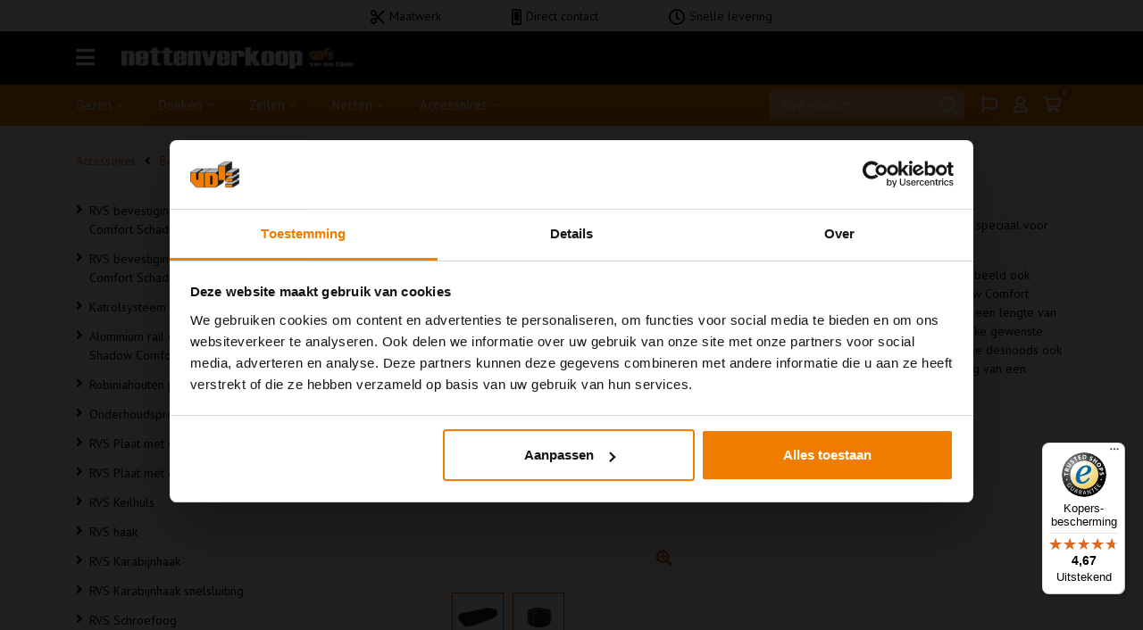

--- FILE ---
content_type: text/html; charset=UTF-8
request_url: https://www.nettenverkoop.be/webshop/accessoires/bevestigingsmateriaal/shadow_comfort_bevestigingsmaterialen/koord_shadow_comfort_1
body_size: 17661
content:
<!doctype html>
<html lang="nl-BE">
    <head>

        
          

		<meta name="facebook-domain-verification" content="87aibnftf34r291pbfxz1l9pyrvk1g">
        <meta charset="utf-8">
        <meta name="viewport" content="width=device-width, initial-scale=1, shrink-to-fit=no">

                        
        <title>Koord Shadow Comfort | Nettenverkoop</title>
        <meta name="description" content="✓ Touw met hoge treksterkte ✓ Speciaal voor schaduwdoeken en harmonicadoeken ✓ Standaardlengte van 4 meter ✓ Op elke gewenste lengte te bestellen">

        <!-- general -->
        <meta name="theme-color" content="#000000">
        <meta name="p:domain_verify" content="7869f58328c6ee2290b3757ea1cdf428">
        <meta name="msvalidate.01" content="6525DE2392CEC67C64F379233F0A3ED1">

        <link rel="alternate" hreflang="nl-BE" href="https://www.nettenverkoop.be/webshop/accessoires/bevestigingsmateriaal/shadow_comfort_bevestigingsmaterialen/koord_shadow_comfort_1" />
<link rel="alternate" hreflang="nl-NL" href="https://www.nettenverkoop.nl/webshop/accessoires/bevestigingsmateriaal/shadow_comfort_bevestigingsmaterialen/koord_shadow_comfort_1" />

        <!-- styling -->
        <link rel="stylesheet" href="https://cdn.jsdelivr.net/npm/bootstrap@4.5.3/dist/css/bootstrap.min.css" integrity="sha384-TX8t27EcRE3e/ihU7zmQxVncDAy5uIKz4rEkgIXeMed4M0jlfIDPvg6uqKI2xXr2" crossorigin="anonymous">
        <link rel="stylesheet" href="/resources/css/style.min.css?v=2-180126">
        <link rel="stylesheet" href="/resources/css/style-responsive.min.css?v=2-180126">
        <link rel="stylesheet" href="/resources/css/owl.carousel.min.css">
        <link rel="preconnect" href="https://fonts.googleapis.com">
        <link rel="preconnect" href="https://fonts.gstatic.com" crossorigin>
        <link rel="stylesheet" href="https://fonts.googleapis.com/css2?family=PT+Sans:ital,wght@0,400;0,700;1,400;1,700&family=Roboto+Slab:wght@400;700&display=swap">

        <!-- styling (preload) -->
        <link rel="stylesheet" href="/resources/css/slinky.min.css" media="none" onload="if(media!='all')media='all'">
        <link rel="stylesheet" href="/resources/css/animate.min.css" media="none" onload="if(media!='all')media='all'">
        <link rel="stylesheet" href="/resources/css/jquery.fancybox.min.css" media="none" onload="if(media!='all')media='all'">
        <link rel="stylesheet" href="/resources/css/fontawesome-all.min.css" media="none" onload="if(media!='all')media='all'">

        <!-- jquery -->
        <script src="https://code.jquery.com/jquery-1.12.4.min.js"></script>
        <script>
            (function() {
                var matched, browser;

                // Use of jQuery.browser is frowned upon.
                // More details: http://api.jquery.com/jQuery.browser
                // jQuery.uaMatch maintained for back-compat
                jQuery.uaMatch = function( ua ) {
                    ua = ua.toLowerCase();

                    var match = /(chrome)[ \/]([\w.]+)/.exec( ua ) ||
                        /(webkit)[ \/]([\w.]+)/.exec( ua ) ||
                        /(opera)(?:.*version|)[ \/]([\w.]+)/.exec( ua ) ||
                        /(msie) ([\w.]+)/.exec( ua ) ||
                        ua.indexOf("compatible") < 0 && /(mozilla)(?:.*? rv:([\w.]+)|)/.exec( ua ) ||
                        [];

                    return {
                        browser: match[ 1 ] || "",
                        version: match[ 2 ] || "0"
                    };
                };

                matched = jQuery.uaMatch( navigator.userAgent );
                browser = {};

                if ( matched.browser ) {
                    browser[ matched.browser ] = true;
                    browser.version = matched.version;
                }

                // Chrome is Webkit, but Webkit is also Safari.
                if ( browser.chrome ) {
                    browser.webkit = true;
                } else if ( browser.webkit ) {
                    browser.safari = true;
                }

                jQuery.browser = browser;
            })();
        </script>
        <!-- /jquery -->

        <!-- functions -->
        <script src="https://cdn.jsdelivr.net/npm/bootstrap@4.5.3/dist/js/bootstrap.bundle.min.js" integrity="sha384-ho+j7jyWK8fNQe+A12Hb8AhRq26LrZ/JpcUGGOn+Y7RsweNrtN/tE3MoK7ZeZDyx" crossorigin="anonymous"></script>
        <script src="/resources/js/jquery.fancybox.min.js"></script>
        <script src="/resources/js/owl.carousel.min.js"></script>
        <script src="/resources/js/masonry.pkgd.min.js"></script>
        <script src="/resources/js/slinky.min.js"></script>
        <script src="/resources/js/functions.js?v=0126"></script>
        <!-- /functions -->

        
        <!-- Google Tag Manager -->
        <script>(function(w,d,s,l,i){w[l]=w[l]||[];w[l].push({'gtm.start':new Date().getTime(),event:'gtm.js'});var f=d.getElementsByTagName(s)[0],j=d.createElement(s),dl=l!='dataLayer'?'&l='+l:'';j.async=true;j.src='https://www.googletagmanager.com/gtm.js?id='+i+dl;f.parentNode.insertBefore(j,f);})(window,document,'script','dataLayer','GTM-MZQ4SQ2');</script>
        <!-- End Google Tag Manager -->

        
                            
        <script>
            var page_scripts = [];
        </script>

        <meta name="google-site-verification" content="d1Cr6dtGVkGdW0AJeuQLVrJrbqIUUxHv4VSiCggDT8I" />
    </head>

    <body class=" warning">

    <script type="application/ld+json">
        {
            "@context":"http:\/\/schema.org",
            "@type":"LocalBusiness",
            "@id":"https:\/\/www.nettenverkoop.nl/contact",
            "name":"Van den Eijnde Nettenverkoop B.V.",
            "image":"https://www.nettenverkoop.nl/resources/images/logo.png",
            "logo":"https://www.nettenverkoop.nl/resources/images/logo.png",
            "email":"info@vdenettenverkoop.nl",
            "telephone":"+31493493491",
            "address":"Nieuwendijk 90 5712 EN, Someren-Eind, Nederland",
            "foundingLocation":"Someren-Eind, Nederland",
            "vatID":"NL852141579B01",
            "url":"https:\/\/www.nettenverkoop.nl/",
            "currenciesAccepted":"EUR"
        }
    </script>


    
        <!-- Google Tag Manager (noscript) -->
        <noscript><iframe src="https://www.googletagmanager.com/ns.html?id=GTM-MZQ4SQ2" height="0" width="0" style="display:none;visibility:hidden"></iframe></noscript>
        <!-- End Google Tag Manager (noscript) -->

                    <!-- country-warning -->
            <div id="country-warning">
                <div class="warning-box">
                    <a class="close-warning" href="javascript:void(0);" title="Sluiten"><i class="fas fa-times"></i></a>
                    <p>U bezoekt momenteel onze Belgische webshop. Wilt u doorgaan op onze Nederlandse webshop?</p>
                    <p><a class="btn btn-block btn-large btn-arrow-after" href="https://www.nettenverkoop.nl/webshop/accessoires/bevestigingsmateriaal/shadow_comfort_bevestigingsmaterialen/koord_shadow_comfort_1?country_redirect=nl" title="Nederlandse webshop">Nederlandse webshop</a></p>
                    <a class="btn btn-block btn-large btn-arrow-after" href="https://www.nettenverkoop.be/webshop/accessoires/bevestigingsmateriaal/shadow_comfort_bevestigingsmaterialen/koord_shadow_comfort_1" title="Belgische webshop">Belgische webshop</a>
                </div>
            </div>
            <script>
                $(document).ready(function(){
                    var now = new Date();
                    now.setDate((now.getDate() + 31));

                    var $warning = $('#country-warning');
                    $warning.find('.close-warning').click(function(){
                        document.cookie = 'country_confirmed=yes;path=/;expires=' + now.toUTCString();
                        $warning.fadeOut('slow',function(){
                            $warning.remove();
                        });
                    });
                    $warning.find('.btn').click(function(e){
                        e.preventDefault();
                        e.stopPropagation();
                        document.cookie = 'country_confirmed=yes;path=/;expires=' + now.toUTCString();
                        document.location=$(this).attr('href');
                        return true;
                    })
                })
            </script>
            <!-- /country-warning -->
        
        <!-- header -->
        <header class="header" data-sticky-state="true">

            <!-- usps -->
            <section class="usps">

                <!-- container -->
                <div class="container">

                    <ul>
                        <li><i class="far fa-cut"></i> Maatwerk</li>
                        <li><i class="far fa-mobile-alt"></i> Direct contact</li>
                        <li><i class="far fa-clock"></i> Snelle levering</li>
                    </ul>

                </div>
                <!-- container -->

            </section>
            <!-- /usps -->

            <!-- brandbar -->
            <section class="brandbar">

                <!-- container -->
                <div class="container d-flex flex-wrap align-items-center">

                    <!-- nav-open -->
                    <a class="nav-open" href="javascript:void(0)" title="Menu"><i class="fas fa-bars"></i></a>
                    <!-- /nav-open -->

                    <!-- logo -->
                    <div class="logo" itemscope itemtype="https://schema.org/Organization">
                        <a class="d-block" href="/" title="Nettenverkoop" itemprop="url">
                            <img class="img-fluid" src="/resources/images/logo.png" alt="Nettenverkoop" itemprop="logo">
                        </a>
                    </div>
                    <!-- /logo -->

                </div>
                <!-- container -->

            </section>
            <!-- /brandbar -->

            <!-- navbar -->
            <section class="navbar">

                <!-- container -->
                <div class="container">

                    <!-- quick-categories -->
                    <ul class="quick-categories d-none d-lg-flex">
                        <li class="has-children"><a href="/webshop/gazen" title="Gazen">Gazen</a><ul class="sub"><li class="has-children"><a href="/webshop/gazen/gronddoek" title="Worteldoeken">Worteldoeken</a><ul class="sub"><li class=""><a href="/webshop/gazen/gronddoek/antiworteldoek_gronddoek_quota_kwaliteitquot_zwart_110_grm2_1" title="Worteldoek zwart, 110 gr/m2">Worteldoek zwart, 110 gr/m2</a></li><li class=""><a href="/webshop/gazen/gronddoek/antiworteldoek_gronddoek_quota_kwaliteitquot_wit_110_grm2_1" title="Worteldoek wit, 110 gr/m2">Worteldoek wit, 110 gr/m2</a></li><li class=""><a href="/webshop/gazen/gronddoek/antiworteldoek_gronddoek_quota_kwaliteitquot_zwart_130_grm2" title="Worteldoek zwart, 130 gr/m2">Worteldoek zwart, 130 gr/m2</a></li><li class=""><a href="/webshop/gazen/gronddoek/mulchvlies_infesta" title="Mulchvlies Infesta 50">Mulchvlies Infesta 50</a></li></ul></li><li class="has-children"><a href="/webshop/gazen/klimaatdoeken" title="Klimaatdoeken">Klimaatdoeken</a><ul class="sub"><li class=""><a href="/webshop/gazen/klimaatdoeken/horti_comfort_cropcover_klimaatdoek" title="Horti Comfort Cropcover klimaatdoek">Horti Comfort Cropcover klimaatdoek</a></li><li class=""><a href="/webshop/gazen/klimaatdoeken/vliesdoek_enpicrop" title="Vliesdoek Enpicrop">Vliesdoek Enpicrop</a></li></ul></li><li class="has-children"><a href="/webshop/gazen/schermgazen" title="Schermgazen">Schermgazen</a><ul class="sub"><li class=""><a href="/webshop/gazen/schermgazen/windbreekgaas" title="Windbreekgaas">Windbreekgaas</a></li><li class=""><a href="/webshop/gazen/schermgazen/schermgaas_horti_comfort" title="Schermgaas Horti Comfort 55">Schermgaas Horti Comfort 55</a></li><li class=""><a href="/webshop/gazen/schermgazen/schermgaas_avoida_98mmt" title="Schermgaas Avoida 98MMT">Schermgaas Avoida 98MMT</a></li><li class=""><a href="/webshop/gazen/schermgazen/schermgaas_avoida_112mmt" title="Schermgaas Avoida 112MMT">Schermgaas Avoida 112MMT</a></li><li class=""><a href="/webshop/gazen/schermgazen/zaaibeddennet_protecta_30t" title="Zaaibeddennet Protecta 30T">Zaaibeddennet Protecta 30T</a></li><li class=""><a href="/webshop/gazen/schermgazen/schermgaas_protecta_56t" title="Schermgaas Protecta 56T">Schermgaas Protecta 56T</a></li><li class=""><a href="/webshop/gazen/schermgazen/hexa_boomkwekerijgaas" title="Hexa Boomkwekerijgaas">Hexa Boomkwekerijgaas</a></li></ul></li><li class="has-children"><a href="/webshop/gazen/tuinnetten" title="Tuinnetten">Tuinnetten</a><ul class="sub"><li class=""><a href="/webshop/gazen/tuinnetten/fruitnetten" title="Fruitnetten">Fruitnetten</a></li><li class=""><a href="/webshop/gazen/tuinnetten/insectengazen" title="Insectengazen">Insectengazen</a></li><li class=""><a href="/webshop/gazen/tuinnetten/wespennetten" title="">Wespennetten</a></li><li class=""><a href="/webshop/gazen/tuinnetten/slakkenscherm" title="Slakkenscherm">Slakkenscherm</a></li><li class=""><a href="/webshop/gazen/tuinnetten/steungaas" title="">Steungaas</a></li><li class=""><a href="/webshop/gazen/tuinnetten/grasbeschermingsgaas" title="Grasbeschermingsgaas">Grasbeschermingsgaas</a></li></ul></li><li class="has-children"><a href="/webshop/gazen/mollengaas" title="Mollengaas">Mollengaas</a><ul class="sub"><li class=""><a href="/webshop/gazen/mollengaas/cintoflex_en_mollengaas" title="Mollengaas">Mollengaas</a></li><li class=""><a href="/webshop/gazen/mollengaas/kunststof_vogelweringnetten_en_mollengaas" title="Epilon Mollennetten">Epilon Mollennetten</a></li></ul></li></ul></li><li class="has-children"><a href="/webshop/doeken" title="Doeken">Doeken</a><ul class="sub"><li class="has-children"><a href="/webshop/doeken/schaduwdoeken" title="Schaduwdoeken">Schaduwdoeken</a><ul class="sub"><li class=""><a href="/webshop/doeken/schaduwdoeken/driehoek" title="Schaduwdoek driehoek">Schaduwdoek driehoek</a></li><li class=""><a href="/webshop/doeken/schaduwdoeken/vierkant" title="Schaduwdoek vierkant">Schaduwdoek vierkant</a></li><li class=""><a href="/webshop/doeken/schaduwdoeken/rechthoek" title="Schaduwdoek rechthoek">Schaduwdoek rechthoek</a></li><li class=""><a href="/webshop/doeken/schaduwdoeken/waterdicht" title="Schaduwdoek waterdicht">Schaduwdoek waterdicht</a></li><li class=""><a href="/webshop/doeken/schaduwdoeken/op_maat" title="Schaduwdoek op maat">Schaduwdoek op maat</a></li><li class=""><a href="/webshop/doeken/schaduwdoeken/schaduwdoek_op_rol" title="Schaduwdoek op rol">Schaduwdoek op rol</a></li><li class=""><a href="/webshop/doeken/schaduwdoeken/veranda_serre" title="Schaduwdoek veranda">Schaduwdoek veranda</a></li><li class=""><a href="/webshop/doeken/schaduwdoeken/schaduwdoek_stroken" title="Schaduwdoek stroken ">Schaduwdoek stroken </a></li><li class=""><a href="/webshop/doeken/schaduwdoeken/samples" title="Samples schaduwdoek">Samples schaduwdoek</a></li></ul></li><li class="has-children"><a href="/webshop/doeken/harmonicadoeken" title=" Harmonicadoeken"> Harmonicadoeken</a><ul class="sub"><li class=""><a href="/webshop/doeken/harmonicadoeken/waterdoorlatend_harmonicadoek" title="Harmonica schaduwdoeken waterdoorlatend">Harmonica schaduwdoeken waterdoorlatend</a></li><li class=""><a href="/webshop/doeken/harmonicadoeken/waterdicht_harmonicadoek" title="Harmonicadoek waterdicht">Harmonicadoek waterdicht</a></li><li class=""><a href="/webshop/doeken/harmonicadoeken/harmonicadoek_maatwerk" title="Harmonicadoek op maat">Harmonicadoek op maat</a></li><li class=""><a href="/webshop/doeken/harmonicadoeken/beschermhoes" title="Harmonicadoek beschermhoezen">Harmonicadoek beschermhoezen</a></li></ul></li><li class="has-children"><a href="/webshop/doeken/winddoek" title="Winddoek">Winddoek</a><ul class="sub"><li class=""><a href="/webshop/doeken/winddoek/winddoek_op_rol" title="Winddoek op rol">Winddoek op rol</a></li><li class=""><a href="/webshop/doeken/winddoek/maatwerk_winddoek" title="Winddoek op maat">Winddoek op maat</a></li><li class=""><a href="/webshop/doeken/winddoek/winddoek_stroken" title="Winddoek Stroken">Winddoek Stroken</a></li><li class=""><a href="/webshop/doeken/winddoek/winddoek_samplesmonsterstukjes" title="Samples Winddoek">Samples Winddoek</a></li></ul></li><li class="has-children"><a href="/webshop/doeken/gordijnen" title="Gordijnen">Gordijnen</a><ul class="sub"><li class=""><a href="/webshop/doeken/gordijnen/buitengordijnen" title="Buitengordijnen">Buitengordijnen</a></li><li class=""><a href="/webshop/doeken/gordijnen/rolgordijnen" title="Rolgordijnen buiten">Rolgordijnen buiten</a></li><li class=""><a href="/webshop/doeken/gordijnen/vouwgordijnen" title="Vouwgordijnen">Vouwgordijnen</a></li><li class=""><a href="/webshop/doeken/gordijnen/gordijnen_maatwerk" title="Gordijnen maatwerk">Gordijnen maatwerk</a></li></ul></li><li class="has-children"><a href="/webshop/doeken/balkondoek" title="Balkondoeken">Balkondoeken</a><ul class="sub"><li class=""><a href="/webshop/doeken/balkondoek/balkonscherm_shadow_comfort_hoogte_80_cm" title="Balkonscherm Shadow Comfort hoogte 80 cm.">Balkonscherm Shadow Comfort hoogte 80 cm.</a></li><li class=""><a href="/webshop/doeken/balkondoek/balkonscherm_shadow_comfort_hoogte_90_cm" title="Balkonscherm Shadow Comfort hoogte 90 cm.">Balkonscherm Shadow Comfort hoogte 90 cm.</a></li></ul></li><li class="has-children"><a href="/webshop/doeken/hdpe_doek" title="HDPE Doek">HDPE Doek</a><ul class="sub"><li class=""><a href="/webshop/doeken/hdpe_doek/hdpe_doek_op_rol" title="HDPE doek op rol">HDPE doek op rol</a></li><li class=""><a href="/webshop/doeken/hdpe_doek/maatwerk_hdpe_doek" title="HDPE doek op maat">HDPE doek op maat</a></li><li class=""><a href="/webshop/doeken/hdpe_doek/hdpe_coupons" title="HDPE coupons">HDPE coupons</a></li></ul></li><li class="has-children"><a href="/webshop/doeken/zonwering_met_zuignappen" title="Zonwering met zuignappen">Zonwering met zuignappen</a><ul class="sub"><li class=""><a href="/webshop/doeken/zonwering_met_zuignappen/doek_maatwerk" title="Doek op maat">Doek op maat</a></li><li class=""><a href="/webshop/doeken/zonwering_met_zuignappen/screen_maatwerk" title="Screendoek op maat">Screendoek op maat</a></li><li class=""><a href="/webshop/doeken/zonwering_met_zuignappen/screendoek_op_rol" title="Screendoek op rol">Screendoek op rol</a></li><li class=""><a href="/webshop/doeken/zonwering_met_zuignappen/samples_1269" title="Samples screendoek">Samples screendoek</a></li></ul></li><li class="has-children"><a href="/webshop/doeken/zichtdoek" title="Zichtdoek">Zichtdoek</a><ul class="sub"><li class=""><a href="/webshop/doeken/zichtdoek/vlechtmatten" title="Vlechtband voor hekwerk">Vlechtband voor hekwerk</a></li><li class=""><a href="/webshop/doeken/zichtdoek/zichtdoek_excellent_desert_storm" title="Zichtdoek Excellent Tender Taupe">Zichtdoek Excellent Tender Taupe</a></li><li class=""><a href="/webshop/doeken/zichtdoek/zichtdoek_unique_duocolor_carbon_black" title="Zichtdoek Unique Duocolor Carbon black">Zichtdoek Unique Duocolor Carbon black</a></li><li class=""><a href="/webshop/doeken/zichtdoek/maatwerk_winddoek_tuinpoorten" title="Maatwerk Zichtdoek Tuinpoorten ">Maatwerk Zichtdoek Tuinpoorten </a></li></ul></li><li class="has-children"><a href="/webshop/doeken/privacydoek" title="Privacydoek">Privacydoek</a><ul class="sub"><li class=""><a href="/webshop/doeken/privacydoek/privacydoek_excellent_desert_storm" title="Privacydoek Excellent Tender Taupe">Privacydoek Excellent Tender Taupe</a></li><li class=""><a href="/webshop/doeken/privacydoek/privacydoek_unique_duocolor_carbon_black" title="Privacydoek Unique Duocolor Carbon black">Privacydoek Unique Duocolor Carbon black</a></li><li class=""><a href="/webshop/doeken/privacydoek/privacydoek_zwart" title="Privacydoek Unique Classic Black">Privacydoek Unique Classic Black</a></li></ul></li><li class="has-children"><a href="/webshop/doeken/schuttingdoek" title="Schuttingdoek">Schuttingdoek</a><ul class="sub"><li class=""><a href="/webshop/doeken/schuttingdoek/winddoek_shadow_comfort_tuinpoorten_090x180_mtr_1" title="Maatwerk Winddoek Tuinpoorten ">Maatwerk Winddoek Tuinpoorten </a></li></ul></li><li class="has-children"><a href="/webshop/doeken/pergola" title="Pergola met doek">Pergola met doek</a><ul class="sub"><li class=""><a href="/webshop/doeken/pergola/schaduwdoek_pergola" title="Pergola met schaduwdoek">Pergola met schaduwdoek</a></li><li class=""><a href="/webshop/doeken/pergola/harmonicadoek_pergola" title="Pergola met harmonicadoek">Pergola met harmonicadoek</a></li><li class=""><a href="/webshop/doeken/pergola/pergola_accessoires" title="Pergola accessoires">Pergola accessoires</a></li></ul></li><li class="has-children"><a href="/webshop/doeken/tennisdoek" title="Tennisdoek">Tennisdoek</a><ul class="sub"><li class=""><a href="/webshop/doeken/tennisdoek/tennis_premium_winddoeken_standaard" title="Tennis Premium winddoeken standaard">Tennis Premium winddoeken standaard</a></li><li class=""><a href="/webshop/doeken/tennisdoek/tennis_premium_winddoek_maatwerk" title="Tennis Premium winddoek maatwerk">Tennis Premium winddoek maatwerk</a></li></ul></li></ul></li><li class="has-children"><a href="/webshop/zeilen" title="Zeilen">Zeilen</a><ul class="sub"><li class="has-children"><a href="/webshop/zeilen/verandazeilen" title="Verandazeilen">Verandazeilen</a><ul class="sub"><li class=""><a href="/webshop/zeilen/verandazeilen/maatwerk_verandazeil" title="Verandazeil op maat">Verandazeil op maat</a></li><li class=""><a href="/webshop/zeilen/verandazeilen/railsysteem_shadow_comfort" title="Railsysteem Shadow Comfort">Railsysteem Shadow Comfort</a></li><li class=""><a href="/webshop/zeilen/verandazeilen/uitleg_bevestigingsmogelijkheden" title="Verandazeil bevestigen">Verandazeil bevestigen</a></li></ul></li><li class="has-children"><a href="/webshop/zeilen/afdekzeil_zwembad" title="Afdekzeil zwembad">Afdekzeil zwembad</a><ul class="sub"><li class=""><a href="/webshop/zeilen/afdekzeil_zwembad/maatwerk_zwembadzeil" title="Zwembadzeil op maat">Zwembadzeil op maat</a></li><li class=""><a href="/webshop/zeilen/afdekzeil_zwembad/zwembadafdekking_comfort_waterdoorlatend_standaard_maten_1" title="Zwembadafdekking Comfort waterdoorlatend standaard maten">Zwembadafdekking Comfort waterdoorlatend standaard maten</a></li><li class=""><a href="/webshop/zeilen/afdekzeil_zwembad/zwembadafdekking_excellent_waterdoorlatend_standaard_maten" title="Zwembadafdekking Excellent waterdoorlatend standaard maten">Zwembadafdekking Excellent waterdoorlatend standaard maten</a></li><li class=""><a href="/webshop/zeilen/afdekzeil_zwembad/zwembadafdekking_waterdicht_standaard_maten_1" title="Zwembadafdekking waterdicht standaard maten">Zwembadafdekking waterdicht standaard maten</a></li><li class=""><a href="/webshop/zeilen/afdekzeil_zwembad/zwembadafdekking_safe_cover_easy" title="Zwembadafdekking Safe Cover Easy">Zwembadafdekking Safe Cover Easy</a></li><li class=""><a href="/webshop/zeilen/afdekzeil_zwembad/zwembadafdekking_safe_cover_standard_1" title="Zwembadafdekking Safe Cover Standard">Zwembadafdekking Safe Cover Standard</a></li></ul></li><li class="has-children"><a href="/webshop/zeilen/afdekzeilen" title="Afdekzeilen">Afdekzeilen</a><ul class="sub"><li class=""><a href="/webshop/zeilen/afdekzeilen/waterdoorlatend_afdekzeil" title="Afdekzeil waterdoorlatend">Afdekzeil waterdoorlatend</a></li><li class=""><a href="/webshop/zeilen/afdekzeilen/waterdicht_afdekzeil" title="Afdekzeil waterdicht">Afdekzeil waterdicht</a></li><li class=""><a href="/webshop/zeilen/afdekzeilen/bootzeil" title="Afdekzeil boot">Afdekzeil boot</a></li><li class=""><a href="/webshop/zeilen/afdekzeilen/maatwerk_afdekzeil" title="Afdekzeil op maat">Afdekzeil op maat</a></li><li class=""><a href="/webshop/zeilen/afdekzeilen/pvc_transparant_zeil" title="Afdekzeil transparant">Afdekzeil transparant</a></li><li class=""><a href="/webshop/zeilen/afdekzeilen/bouwzeil" title="Bouwzeilen">Bouwzeilen</a></li><li class=""><a href="/webshop/zeilen/afdekzeilen/afdekzeil_op_rol_650" title="Afdekzeil op rol ">Afdekzeil op rol </a></li><li class=""><a href="/webshop/zeilen/afdekzeilen/samples_pvc" title="Samples PVC">Samples PVC</a></li></ul></li><li class="has-children"><a href="/webshop/zeilen/folie" title="Folie">Folie</a><ul class="sub"><li class=""><a href="/webshop/zeilen/folie/vijverfolie" title="Vijverfolie">Vijverfolie</a></li><li class=""><a href="/webshop/zeilen/folie/kassenfolie" title="">Kassenfolie</a></li><li class=""><a href="/webshop/zeilen/folie/bouwfolie" title="">Bouwfolie</a></li><li class=""><a href="/webshop/zeilen/folie/landbouwfolie" title="Landbouwfolie">Landbouwfolie</a></li><li class=""><a href="/webshop/zeilen/folie/raamfolie_cristal_mar" title="Raamfolie Cristal Mar 500">Raamfolie Cristal Mar 500</a></li></ul></li><li class=""><a href="/webshop/zeilen/tochtlamellen_strokengordijn_1" title="Strokengordijn">Strokengordijn</a></li></ul></li><li class="has-children"><a href="/webshop/netten" title="Netten">Netten</a><ul class="sub"><li class="has-children"><a href="/webshop/netten/sportnetten" title="Sportnetten">Sportnetten</a><ul class="sub"><li class=""><a href="/webshop/netten/sportnetten/golfnet" title="Golfnetten">Golfnetten</a></li><li class=""><a href="/webshop/netten/sportnetten/tennisnetten" title="Tennisnetten">Tennisnetten</a></li><li class=""><a href="/webshop/netten/sportnetten/voetbalnetten" title="Voetbalnetten">Voetbalnetten</a></li><li class=""><a href="/webshop/netten/sportnetten/volleybalnet" title="Volleybalnetten">Volleybalnetten</a></li><li class=""><a href="/webshop/netten/sportnetten/windbreeknet" title="Windbreeknet">Windbreeknet</a></li><li class=""><a href="/webshop/netten/sportnetten/handbal_smoornetten" title="Handbal Smoornetten">Handbal Smoornetten</a></li><li class=""><a href="/webshop/netten/sportnetten/handbaldoelnetten" title="Handbaldoelnetten">Handbaldoelnetten</a></li><li class=""><a href="/webshop/netten/sportnetten/ballenvangafschermnetten" title="Ballenvangers">Ballenvangers</a></li><li class=""><a href="/webshop/netten/sportnetten/zaalhockeydoelnetten" title="Zaalhockeydoelnetten">Zaalhockeydoelnetten</a></li><li class=""><a href="/webshop/netten/sportnetten/airsoft_en_paintball" title="Airsoft en Paintball netten">Airsoft en Paintball netten</a></li></ul></li><li class="has-children"><a href="/webshop/netten/vogelnetten" title="Vogelnetten">Vogelnetten</a><ul class="sub"><li class=""><a href="/webshop/netten/vogelnetten/vogelnetten_op_rol" title="Vogelnetten op rol">Vogelnetten op rol</a></li><li class=""><a href="/webshop/netten/vogelnetten/vogelnetten_op_maat" title="Vogelnetten op maat">Vogelnetten op maat</a></li><li class=""><a href="/webshop/netten/vogelnetten/pe_geknoopt_met_randlijn_standaard_afmetingen" title="Vogelwering net standaard afmetingen">Vogelwering net standaard afmetingen</a></li><li class=""><a href="/webshop/netten/vogelnetten/volierenetten" title="Volierenetten">Volierenetten</a></li><li class=""><a href="/webshop/netten/vogelnetten/duivennetten" title="Duivennetten">Duivennetten</a></li><li class=""><a href="/webshop/netten/vogelnetten/windbreekgaas_multikleed_hans_hazenberg_1" title="Multikleed Hans Hazenberg ">Multikleed Hans Hazenberg </a></li></ul></li><li class="has-children"><a href="/webshop/netten/veiligheidsnetten" title="Veiligheidsnetten">Veiligheidsnetten</a><ul class="sub"><li class=""><a href="/webshop/netten/veiligheidsnetten/balkonnet" title="Balkonnetten">Balkonnetten</a></li><li class=""><a href="/webshop/netten/veiligheidsnetten/bouwnetten" title="Bouwnetten">Bouwnetten</a></li><li class=""><a href="/webshop/netten/veiligheidsnetten/transportnetten" title="Transportnetten">Transportnetten</a></li><li class=""><a href="/webshop/netten/veiligheidsnetten/vangnetten" title="Vangnetten">Vangnetten</a></li><li class=""><a href="/webshop/netten/veiligheidsnetten/zolder_en_stapelbed_netten" title="Zolder &amp; stapelbed netten">Zolder &amp; stapelbed netten</a></li><li class=""><a href="/webshop/netten/veiligheidsnetten/kleuterschool_en_kinderdagverblijf_netten" title="Kleuterschool &amp; kinderdagverblijf netten">Kleuterschool &amp; kinderdagverblijf netten</a></li><li class=""><a href="/webshop/netten/veiligheidsnetten/ballenbaknetten" title="Ballenbaknetten">Ballenbaknetten</a></li><li class=""><a href="/webshop/netten/veiligheidsnetten/drones" title="Drone netten">Drone netten</a></li></ul></li><li class="has-children"><a href="/webshop/netten/zandbaknet" title="Zandbaknetten">Zandbaknetten</a><ul class="sub"><li class=""><a href="/webshop/netten/zandbaknet/maatwerk_zandbaknet" title="Zandbaknet op maat">Zandbaknet op maat</a></li><li class=""><a href="/webshop/netten/zandbaknet/zandbaknet_standard_180_in_standaard_maten" title="Standaard formaten zandbak gaasnet">Standaard formaten zandbak gaasnet</a></li></ul></li><li class="has-children"><a href="/webshop/netten/afdeknetten" title="Afdeknetten">Afdeknetten</a><ul class="sub"><li class=""><a href="/webshop/netten/afdeknetten/aanhangernet" title="Aanhangernet">Aanhangernet</a></li><li class=""><a href="/webshop/netten/afdeknetten/herfst_netten" title="Herfst netten">Herfst netten</a></li><li class=""><a href="/webshop/netten/afdeknetten/containernetten" title="Containernetten">Containernetten</a></li><li class=""><a href="/webshop/netten/afdeknetten/bassinafdeknetten_standaard_maat" title="Bassinafdeknetten standaard maat">Bassinafdeknetten standaard maat</a></li><li class=""><a href="/webshop/netten/afdeknetten/bassinafdeknetten_op_maat" title="Bassinafdeknetten op maat">Bassinafdeknetten op maat</a></li><li class=""><a href="/webshop/netten/afdeknetten/papiervangnetten_op_maat" title="Papiervangnetten op maat">Papiervangnetten op maat</a></li></ul></li><li class="has-children"><a href="/webshop/netten/geknoopte_netten" title="Geknoopte netten">Geknoopte netten</a><ul class="sub"><li class=""><a href="/webshop/netten/geknoopte_netten/geknoopt_op_rol" title="Geknoopte netten op rol">Geknoopte netten op rol</a></li><li class=""><a href="/webshop/netten/geknoopte_netten/maatwerk_geknoopt" title="Geknoopte netten op maat">Geknoopte netten op maat</a></li><li class=""><a href="/webshop/netten/geknoopte_netten/geknoopte_pe_net_standaard_afmeting" title="Stukjes afsnijding zonder randlijn">Stukjes afsnijding zonder randlijn</a></li><li class=""><a href="/webshop/netten/geknoopte_netten/geknoopte_netten_met_randlijn_standaard_afmetingen_2" title="Standaard formaten met randlijn">Standaard formaten met randlijn</a></li></ul></li><li class="has-children"><a href="/webshop/netten/knooploze_netten" title="Knooploze netten">Knooploze netten</a><ul class="sub"><li class=""><a href="/webshop/netten/knooploze_netten/knooploze_netten_horti_comfort_tiras" title="Knooploze netten maas 15x15 mm">Knooploze netten maas 15x15 mm</a></li><li class=""><a href="/webshop/netten/knooploze_netten/knooploze_netten_horti_comfort_tiras_2" title="Knooploze netten maas 28x28 mm">Knooploze netten maas 28x28 mm</a></li><li class=""><a href="/webshop/netten/knooploze_netten/knooploze_netten_horti_comfort_tiras_plus_1" title="Knooploze netten maas 5x7 mm">Knooploze netten maas 5x7 mm</a></li></ul></li><li class="has-children"><a href="/webshop/netten/gaasnetten" title="Gaasnetten">Gaasnetten</a><ul class="sub"><li class=""><a href="/webshop/netten/gaasnetten/pvc_gecoate_gaasnetten_250_grm2" title="PVC gecoate gaasnetten 250 gr/m2">PVC gecoate gaasnetten 250 gr/m2</a></li><li class=""><a href="/webshop/netten/gaasnetten/hdpe_gaasnetten_200_grm2" title="HDPE gaasnetten 200 gr/m2">HDPE gaasnetten 200 gr/m2</a></li><li class=""><a href="/webshop/netten/gaasnetten/pe_geknoopt_net_3_mm_met_gaasnet_200_grm2" title="PE geknoopt net 3 mm. met gaasnet 200 gr/m2">PE geknoopt net 3 mm. met gaasnet 200 gr/m2</a></li><li class=""><a href="/webshop/netten/gaasnetten/klapnetten" title="Klapnetten">Klapnetten</a></li></ul></li><li class="has-children"><a href="/webshop/netten/vijvernetten" title="Vijvernetten ">Vijvernetten </a><ul class="sub"><li class=""><a href="/webshop/netten/vijvernetten/vijvernet_op_rol" title="Vijvernetten op rol">Vijvernetten op rol</a></li><li class=""><a href="/webshop/netten/vijvernetten/vijvernetten_op_maat" title="Vijvernetten op maat">Vijvernetten op maat</a></li><li class=""><a href="/webshop/netten/vijvernetten/zonder_randlijn_standaard_afmetingen_pe_geknoopt_2" title="Standaard formaten afsnijding">Standaard formaten afsnijding</a></li><li class=""><a href="/webshop/netten/vijvernetten/met_randlijn_standaard_afmetingen_pe_geknoopt_2" title="Standaard formaten met randlijn">Standaard formaten met randlijn</a></li></ul></li><li class=""><a href="/webshop/netten/katten" title="Kattennetten">Kattennetten</a></li><li class=""><a href="/webshop/netten/hooinetten" title="Hooinetten">Hooinetten</a></li><li class=""><a href="/webshop/netten/fijnmazige_netten" title="Fijnmazige netten">Fijnmazige netten</a></li><li class="has-children"><a href="/webshop/netten/steigernetten" title="Steigernetten">Steigernetten</a><ul class="sub"><li class=""><a href="/webshop/netten/steigernetten/steigernet_budget" title="Steigernet Budget">Steigernet Budget</a></li><li class=""><a href="/webshop/netten/steigernetten/steigernet_expert" title="Steigernet Expert">Steigernet Expert</a></li><li class=""><a href="/webshop/netten/steigernetten/steigernet_premium" title="Steigernet Premium">Steigernet Premium</a></li><li class=""><a href="/webshop/netten/steigernetten/steigernet_premium_fr" title="Steigernet Premium FR">Steigernet Premium FR</a></li></ul></li><li class="has-children"><a href="/webshop/netten/zichtbreeknet" title="Zichtbreeknet">Zichtbreeknet</a><ul class="sub"><li class=""><a href="/webshop/netten/zichtbreeknet/zichtbreeknet_excellent_250_desert_storm" title="Zichtbreeknet Excellent 250 Desert storm">Zichtbreeknet Excellent 250 Desert storm</a></li><li class=""><a href="/webshop/netten/zichtbreeknet/zichtbreeknet_unique_duocolor_carbon_black" title="Zichtbreeknet Unique Duocolor Carbon black">Zichtbreeknet Unique Duocolor Carbon black</a></li></ul></li></ul></li><li class="active has-children"><a href="/webshop/accessoires" title="Accessoires">Accessoires</a><ul class="sub"><li class="has-children"><a href="/webshop/accessoires/bevestigingsmateriaal" title="Bevestigingsmateriaal">Bevestigingsmateriaal</a><ul class="sub"><li class=""><a href="/webshop/accessoires/bevestigingsmateriaal/shadow_comfort_bevestigingsmaterialen" title="Shadow Comfort bevestigingsmaterialen">Shadow Comfort bevestigingsmaterialen</a></li><li class=""><a href="/webshop/accessoires/bevestigingsmateriaal/kabelbinders" title="Kabelbinders">Kabelbinders</a></li><li class=""><a href="/webshop/accessoires/bevestigingsmateriaal/staaldraden_spanners_en_toebehoren" title="Staaldraden, Spanners &amp; toebehoren">Staaldraden, Spanners &amp; toebehoren</a></li><li class=""><a href="/webshop/accessoires/bevestigingsmateriaal/rubbers_en_elastieken" title="Spanrubbers &amp; Spanelastieken">Spanrubbers &amp; Spanelastieken</a></li><li class=""><a href="/webshop/accessoires/bevestigingsmateriaal/buiskoppeling_en_buizen" title="Buiskoppeling en buizen">Buiskoppeling en buizen</a></li><li class=""><a href="/webshop/accessoires/bevestigingsmateriaal/touwen" title="Touwen">Touwen</a></li></ul></li><li class="has-children"><a href="/webshop/accessoires/tuinbouw" title="Tuinbouw">Tuinbouw</a><ul class="sub"><li class=""><a href="/webshop/accessoires/tuinbouw/bindmateriaal" title="Bindmateriaal">Bindmateriaal</a></li><li class=""><a href="/webshop/accessoires/tuinbouw/aanbindclips" title="Aanbindclips">Aanbindclips</a></li><li class=""><a href="/webshop/accessoires/tuinbouw/arboleo_druppelzak" title="Arboleo Druppelzak">Arboleo Druppelzak</a></li><li class=""><a href="/webshop/accessoires/tuinbouw/boombeschermers" title="Boombeschermers">Boombeschermers</a></li><li class=""><a href="/webshop/accessoires/tuinbouw/grondpennen" title="Grondpennen">Grondpennen</a></li></ul></li><li class="has-children"><a href="/webshop/accessoires/tuin" title="Tuin">Tuin</a><ul class="sub"><li class=""><a href="/webshop/accessoires/tuin/onderhoudsproducten" title="Onderhoudsproducten">Onderhoudsproducten</a></li><li class=""><a href="/webshop/accessoires/tuin/parasol" title="Parasol">Parasol</a></li><li class=""><a href="/webshop/accessoires/tuin/fancy_flames" title="Fancy Flames Vuurkorven">Fancy Flames Vuurkorven</a></li><li class=""><a href="/webshop/accessoires/tuin/potten" title="Vazen &amp; Potten">Vazen &amp; Potten</a></li><li class=""><a href="/webshop/accessoires/tuin/partytenten" title="Partytenten">Partytenten</a></li></ul></li></ul></li>                    </ul>
                    <!-- /quick-categories -->

                    <!-- quick-search -->
                    <div class="quick-search">
                        <form name="form1" method="post" action="/webshop/search">
                            <input class="form-control" type="text" name="zoeken" id="zoek_input" placeholder="Zoek product...">
                            <button type="submit" name="submit"><i class="far fa-search"></i></button>
                        </form>
                    </div>
                    <!-- /quick-search -->

                    <!-- quick-access -->
                    <div class="quick-access">
                        <div class="dropdown">
                            <button class="dropdown-toggle" type="button" data-toggle="dropdown">
                                <i class="far fa-flag"></i>
                            </button>
                            <div class="dropdown-menu">
                                <h3>Kies jouw shop</h3>
                                                                    <ul class="list-unstyled">
                                        <li><a class="btn btn-block" href="https://www.nettenverkoop.nl/webshop/accessoires/bevestigingsmateriaal/shadow_comfort_bevestigingsmaterialen/koord_shadow_comfort_1" title="NL">Nederlandse webshop</a></li>
                                        <li><a class="btn btn-block" href="https://www.nettenverkoop.be/webshop/accessoires/bevestigingsmateriaal/shadow_comfort_bevestigingsmaterialen/koord_shadow_comfort_1" title="BE">Belgische webshop</a></li>
                                    </ul>
                                                                                                    <h3>Kies taal</h3>
                                    <div id="google_translate_element"></div>
                                                            </div>
                        </div>
                        <div class="dropdown">
                            <button class="dropdown-toggle" type="button" data-toggle="dropdown">
                                                                    <i class="far fa-user"></i>
                                                            </button>
                            <div class="dropdown-menu">
                                                                                                    <p><a class="btn btn-block" href="/webshop/cart/customer" title="Inloggen">Inloggen</a></p>
                                    <p class="text-center">Nog geen klant? <a class="text-underline" href="/webshop/cart/register" title="Account">Maak een account</a></p>
                                                            </div>
                        </div>
                        <div class="dropdown">
                                                        <button class="dropdown-toggle" type="button" data-toggle="dropdown">
                                <i class="far fa-shopping-cart"></i>
                                <div class="count">0</div>
                            </button>
                            <div class="dropdown-menu">
                                <p class="text-center"><strong>0</strong> item(s) in winkelwagen</p>
                                <p><a class="btn btn-block" href="/webshop/cart" title="Bekijk winkelwagen">Bekijk winkelwagen</a></p>
                                                            </div>
                        </div>
                    </div>
                    <!-- /quick-access -->

                </div>
                <!-- container -->

            </section>
            <!-- /navbar -->

        </header>
        <!-- /header -->

        <!-- sidenav -->
        <nav class="sidenav">
            <div class="head">
                Menu
                <a class="nav-close"><i class="fas fa-times"></i></a>
            </div>
            <div class="quick-search">
                <form name="form1" method="post" action="/webshop/search">
                    <input class="form-control" type="text" name="zoeken" id="zoek_input" placeholder="Zoek product…">
                    <button type="submit" name="submit"><i class="far fa-search"></i></button>
                </form>
            </div>
            <div class="top-holder">
                <div class="js-slinky-1">
                    <ul class="menu active">
                        <li class="has-children level-0"><a href="/webshop/gazen" title="Gazen">Gazen</a><ul class="sub"><li class="has-children level-1"><a href="/webshop/gazen/gronddoek" title="Worteldoeken">Worteldoeken</a><ul class="sub"><li class="level-2"><a href="/webshop/gazen/gronddoek/antiworteldoek_gronddoek_quota_kwaliteitquot_zwart_110_grm2_1" title="Worteldoek zwart, 110 gr/m2">Worteldoek zwart, 110 gr/m2</a></li><li class="level-2"><a href="/webshop/gazen/gronddoek/antiworteldoek_gronddoek_quota_kwaliteitquot_wit_110_grm2_1" title="Worteldoek wit, 110 gr/m2">Worteldoek wit, 110 gr/m2</a></li><li class="level-2"><a href="/webshop/gazen/gronddoek/antiworteldoek_gronddoek_quota_kwaliteitquot_zwart_130_grm2" title="Worteldoek zwart, 130 gr/m2">Worteldoek zwart, 130 gr/m2</a></li><li class="level-2"><a href="/webshop/gazen/gronddoek/mulchvlies_infesta" title="Mulchvlies Infesta 50">Mulchvlies Infesta 50</a></li></ul></li><li class="has-children level-1"><a href="/webshop/gazen/klimaatdoeken" title="Klimaatdoeken">Klimaatdoeken</a><ul class="sub"><li class="level-2"><a href="/webshop/gazen/klimaatdoeken/horti_comfort_cropcover_klimaatdoek" title="Horti Comfort Cropcover klimaatdoek">Horti Comfort Cropcover klimaatdoek</a></li><li class="level-2"><a href="/webshop/gazen/klimaatdoeken/vliesdoek_enpicrop" title="Vliesdoek Enpicrop">Vliesdoek Enpicrop</a></li></ul></li><li class="has-children level-1"><a href="/webshop/gazen/schermgazen" title="Schermgazen">Schermgazen</a><ul class="sub"><li class="level-2"><a href="/webshop/gazen/schermgazen/windbreekgaas" title="Windbreekgaas">Windbreekgaas</a></li><li class="level-2"><a href="/webshop/gazen/schermgazen/schermgaas_horti_comfort" title="Schermgaas Horti Comfort 55">Schermgaas Horti Comfort 55</a></li><li class="level-2"><a href="/webshop/gazen/schermgazen/schermgaas_avoida_98mmt" title="Schermgaas Avoida 98MMT">Schermgaas Avoida 98MMT</a></li><li class="level-2"><a href="/webshop/gazen/schermgazen/schermgaas_avoida_112mmt" title="Schermgaas Avoida 112MMT">Schermgaas Avoida 112MMT</a></li><li class="level-2"><a href="/webshop/gazen/schermgazen/zaaibeddennet_protecta_30t" title="Zaaibeddennet Protecta 30T">Zaaibeddennet Protecta 30T</a></li><li class="level-2"><a href="/webshop/gazen/schermgazen/schermgaas_protecta_56t" title="Schermgaas Protecta 56T">Schermgaas Protecta 56T</a></li><li class="level-2"><a href="/webshop/gazen/schermgazen/hexa_boomkwekerijgaas" title="Hexa Boomkwekerijgaas">Hexa Boomkwekerijgaas</a></li></ul></li><li class="has-children level-1"><a href="/webshop/gazen/tuinnetten" title="Tuinnetten">Tuinnetten</a><ul class="sub"><li class="level-2"><a href="/webshop/gazen/tuinnetten/fruitnetten" title="Fruitnetten">Fruitnetten</a></li><li class="level-2"><a href="/webshop/gazen/tuinnetten/insectengazen" title="Insectengazen">Insectengazen</a></li><li class="level-2"><a href="/webshop/gazen/tuinnetten/wespennetten" title="">Wespennetten</a></li><li class="level-2"><a href="/webshop/gazen/tuinnetten/slakkenscherm" title="Slakkenscherm">Slakkenscherm</a></li><li class="level-2"><a href="/webshop/gazen/tuinnetten/steungaas" title="">Steungaas</a></li><li class="level-2"><a href="/webshop/gazen/tuinnetten/grasbeschermingsgaas" title="Grasbeschermingsgaas">Grasbeschermingsgaas</a></li></ul></li><li class="has-children level-1"><a href="/webshop/gazen/mollengaas" title="Mollengaas">Mollengaas</a><ul class="sub"><li class="level-2"><a href="/webshop/gazen/mollengaas/cintoflex_en_mollengaas" title="Mollengaas">Mollengaas</a></li><li class="level-2"><a href="/webshop/gazen/mollengaas/kunststof_vogelweringnetten_en_mollengaas" title="Epilon Mollennetten">Epilon Mollennetten</a></li></ul></li></ul></li><li class="has-children level-0"><a href="/webshop/doeken" title="Doeken">Doeken</a><ul class="sub"><li class="has-children level-1"><a href="/webshop/doeken/schaduwdoeken" title="Schaduwdoeken">Schaduwdoeken</a><ul class="sub"><li class="level-2"><a href="/webshop/doeken/schaduwdoeken/driehoek" title="Schaduwdoek driehoek">Schaduwdoek driehoek</a></li><li class="level-2"><a href="/webshop/doeken/schaduwdoeken/vierkant" title="Schaduwdoek vierkant">Schaduwdoek vierkant</a></li><li class="level-2"><a href="/webshop/doeken/schaduwdoeken/rechthoek" title="Schaduwdoek rechthoek">Schaduwdoek rechthoek</a></li><li class="level-2"><a href="/webshop/doeken/schaduwdoeken/waterdicht" title="Schaduwdoek waterdicht">Schaduwdoek waterdicht</a></li><li class="level-2"><a href="/webshop/doeken/schaduwdoeken/op_maat" title="Schaduwdoek op maat">Schaduwdoek op maat</a></li><li class="level-2"><a href="/webshop/doeken/schaduwdoeken/schaduwdoek_op_rol" title="Schaduwdoek op rol">Schaduwdoek op rol</a></li><li class="level-2"><a href="/webshop/doeken/schaduwdoeken/veranda_serre" title="Schaduwdoek veranda">Schaduwdoek veranda</a></li><li class="level-2"><a href="/webshop/doeken/schaduwdoeken/schaduwdoek_stroken" title="Schaduwdoek stroken ">Schaduwdoek stroken </a></li><li class="level-2"><a href="/webshop/doeken/schaduwdoeken/samples" title="Samples schaduwdoek">Samples schaduwdoek</a></li></ul></li><li class="has-children level-1"><a href="/webshop/doeken/harmonicadoeken" title=" Harmonicadoeken"> Harmonicadoeken</a><ul class="sub"><li class="level-2"><a href="/webshop/doeken/harmonicadoeken/waterdoorlatend_harmonicadoek" title="Harmonica schaduwdoeken waterdoorlatend">Harmonica schaduwdoeken waterdoorlatend</a></li><li class="level-2"><a href="/webshop/doeken/harmonicadoeken/waterdicht_harmonicadoek" title="Harmonicadoek waterdicht">Harmonicadoek waterdicht</a></li><li class="level-2"><a href="/webshop/doeken/harmonicadoeken/harmonicadoek_maatwerk" title="Harmonicadoek op maat">Harmonicadoek op maat</a></li><li class="level-2"><a href="/webshop/doeken/harmonicadoeken/beschermhoes" title="Harmonicadoek beschermhoezen">Harmonicadoek beschermhoezen</a></li></ul></li><li class="has-children level-1"><a href="/webshop/doeken/winddoek" title="Winddoek">Winddoek</a><ul class="sub"><li class="level-2"><a href="/webshop/doeken/winddoek/winddoek_op_rol" title="Winddoek op rol">Winddoek op rol</a></li><li class="level-2"><a href="/webshop/doeken/winddoek/maatwerk_winddoek" title="Winddoek op maat">Winddoek op maat</a></li><li class="level-2"><a href="/webshop/doeken/winddoek/winddoek_stroken" title="Winddoek Stroken">Winddoek Stroken</a></li><li class="level-2"><a href="/webshop/doeken/winddoek/winddoek_samplesmonsterstukjes" title="Samples Winddoek">Samples Winddoek</a></li></ul></li><li class="has-children level-1"><a href="/webshop/doeken/gordijnen" title="Gordijnen">Gordijnen</a><ul class="sub"><li class="level-2"><a href="/webshop/doeken/gordijnen/buitengordijnen" title="Buitengordijnen">Buitengordijnen</a></li><li class="level-2"><a href="/webshop/doeken/gordijnen/rolgordijnen" title="Rolgordijnen buiten">Rolgordijnen buiten</a></li><li class="level-2"><a href="/webshop/doeken/gordijnen/vouwgordijnen" title="Vouwgordijnen">Vouwgordijnen</a></li><li class="level-2"><a href="/webshop/doeken/gordijnen/gordijnen_maatwerk" title="Gordijnen maatwerk">Gordijnen maatwerk</a></li></ul></li><li class="has-children level-1"><a href="/webshop/doeken/balkondoek" title="Balkondoeken">Balkondoeken</a><ul class="sub"><li class="level-2"><a href="/webshop/doeken/balkondoek/balkonscherm_shadow_comfort_hoogte_80_cm" title="Balkonscherm Shadow Comfort hoogte 80 cm.">Balkonscherm Shadow Comfort hoogte 80 cm.</a></li><li class="level-2"><a href="/webshop/doeken/balkondoek/balkonscherm_shadow_comfort_hoogte_90_cm" title="Balkonscherm Shadow Comfort hoogte 90 cm.">Balkonscherm Shadow Comfort hoogte 90 cm.</a></li></ul></li><li class="has-children level-1"><a href="/webshop/doeken/hdpe_doek" title="HDPE Doek">HDPE Doek</a><ul class="sub"><li class="level-2"><a href="/webshop/doeken/hdpe_doek/hdpe_doek_op_rol" title="HDPE doek op rol">HDPE doek op rol</a></li><li class="level-2"><a href="/webshop/doeken/hdpe_doek/maatwerk_hdpe_doek" title="HDPE doek op maat">HDPE doek op maat</a></li><li class="level-2"><a href="/webshop/doeken/hdpe_doek/hdpe_coupons" title="HDPE coupons">HDPE coupons</a></li></ul></li><li class="has-children level-1"><a href="/webshop/doeken/zonwering_met_zuignappen" title="Zonwering met zuignappen">Zonwering met zuignappen</a><ul class="sub"><li class="level-2"><a href="/webshop/doeken/zonwering_met_zuignappen/doek_maatwerk" title="Doek op maat">Doek op maat</a></li><li class="level-2"><a href="/webshop/doeken/zonwering_met_zuignappen/screen_maatwerk" title="Screendoek op maat">Screendoek op maat</a></li><li class="level-2"><a href="/webshop/doeken/zonwering_met_zuignappen/screendoek_op_rol" title="Screendoek op rol">Screendoek op rol</a></li><li class="level-2"><a href="/webshop/doeken/zonwering_met_zuignappen/samples_1269" title="Samples screendoek">Samples screendoek</a></li></ul></li><li class="has-children level-1"><a href="/webshop/doeken/zichtdoek" title="Zichtdoek">Zichtdoek</a><ul class="sub"><li class="level-2"><a href="/webshop/doeken/zichtdoek/vlechtmatten" title="Vlechtband voor hekwerk">Vlechtband voor hekwerk</a></li><li class="level-2"><a href="/webshop/doeken/zichtdoek/zichtdoek_excellent_desert_storm" title="Zichtdoek Excellent Tender Taupe">Zichtdoek Excellent Tender Taupe</a></li><li class="level-2"><a href="/webshop/doeken/zichtdoek/zichtdoek_unique_duocolor_carbon_black" title="Zichtdoek Unique Duocolor Carbon black">Zichtdoek Unique Duocolor Carbon black</a></li><li class="level-2"><a href="/webshop/doeken/zichtdoek/maatwerk_winddoek_tuinpoorten" title="Maatwerk Zichtdoek Tuinpoorten ">Maatwerk Zichtdoek Tuinpoorten </a></li></ul></li><li class="has-children level-1"><a href="/webshop/doeken/privacydoek" title="Privacydoek">Privacydoek</a><ul class="sub"><li class="level-2"><a href="/webshop/doeken/privacydoek/privacydoek_excellent_desert_storm" title="Privacydoek Excellent Tender Taupe">Privacydoek Excellent Tender Taupe</a></li><li class="level-2"><a href="/webshop/doeken/privacydoek/privacydoek_unique_duocolor_carbon_black" title="Privacydoek Unique Duocolor Carbon black">Privacydoek Unique Duocolor Carbon black</a></li><li class="level-2"><a href="/webshop/doeken/privacydoek/privacydoek_zwart" title="Privacydoek Unique Classic Black">Privacydoek Unique Classic Black</a></li></ul></li><li class="has-children level-1"><a href="/webshop/doeken/schuttingdoek" title="Schuttingdoek">Schuttingdoek</a><ul class="sub"><li class="level-2"><a href="/webshop/doeken/schuttingdoek/winddoek_shadow_comfort_tuinpoorten_090x180_mtr_1" title="Maatwerk Winddoek Tuinpoorten ">Maatwerk Winddoek Tuinpoorten </a></li></ul></li><li class="has-children level-1"><a href="/webshop/doeken/pergola" title="Pergola met doek">Pergola met doek</a><ul class="sub"><li class="level-2"><a href="/webshop/doeken/pergola/schaduwdoek_pergola" title="Pergola met schaduwdoek">Pergola met schaduwdoek</a></li><li class="level-2"><a href="/webshop/doeken/pergola/harmonicadoek_pergola" title="Pergola met harmonicadoek">Pergola met harmonicadoek</a></li><li class="level-2"><a href="/webshop/doeken/pergola/pergola_accessoires" title="Pergola accessoires">Pergola accessoires</a></li></ul></li><li class="has-children level-1"><a href="/webshop/doeken/tennisdoek" title="Tennisdoek">Tennisdoek</a><ul class="sub"><li class="level-2"><a href="/webshop/doeken/tennisdoek/tennis_premium_winddoeken_standaard" title="Tennis Premium winddoeken standaard">Tennis Premium winddoeken standaard</a></li><li class="level-2"><a href="/webshop/doeken/tennisdoek/tennis_premium_winddoek_maatwerk" title="Tennis Premium winddoek maatwerk">Tennis Premium winddoek maatwerk</a></li></ul></li></ul></li><li class="has-children level-0"><a href="/webshop/zeilen" title="Zeilen">Zeilen</a><ul class="sub"><li class="has-children level-1"><a href="/webshop/zeilen/verandazeilen" title="Verandazeilen">Verandazeilen</a><ul class="sub"><li class="level-2"><a href="/webshop/zeilen/verandazeilen/maatwerk_verandazeil" title="Verandazeil op maat">Verandazeil op maat</a></li><li class="level-2"><a href="/webshop/zeilen/verandazeilen/railsysteem_shadow_comfort" title="Railsysteem Shadow Comfort">Railsysteem Shadow Comfort</a></li><li class="level-2"><a href="/webshop/zeilen/verandazeilen/uitleg_bevestigingsmogelijkheden" title="Verandazeil bevestigen">Verandazeil bevestigen</a></li></ul></li><li class="has-children level-1"><a href="/webshop/zeilen/afdekzeil_zwembad" title="Afdekzeil zwembad">Afdekzeil zwembad</a><ul class="sub"><li class="level-2"><a href="/webshop/zeilen/afdekzeil_zwembad/maatwerk_zwembadzeil" title="Zwembadzeil op maat">Zwembadzeil op maat</a></li><li class="level-2"><a href="/webshop/zeilen/afdekzeil_zwembad/zwembadafdekking_comfort_waterdoorlatend_standaard_maten_1" title="Zwembadafdekking Comfort waterdoorlatend standaard maten">Zwembadafdekking Comfort waterdoorlatend standaard maten</a></li><li class="level-2"><a href="/webshop/zeilen/afdekzeil_zwembad/zwembadafdekking_excellent_waterdoorlatend_standaard_maten" title="Zwembadafdekking Excellent waterdoorlatend standaard maten">Zwembadafdekking Excellent waterdoorlatend standaard maten</a></li><li class="level-2"><a href="/webshop/zeilen/afdekzeil_zwembad/zwembadafdekking_waterdicht_standaard_maten_1" title="Zwembadafdekking waterdicht standaard maten">Zwembadafdekking waterdicht standaard maten</a></li><li class="level-2"><a href="/webshop/zeilen/afdekzeil_zwembad/zwembadafdekking_safe_cover_easy" title="Zwembadafdekking Safe Cover Easy">Zwembadafdekking Safe Cover Easy</a></li><li class="level-2"><a href="/webshop/zeilen/afdekzeil_zwembad/zwembadafdekking_safe_cover_standard_1" title="Zwembadafdekking Safe Cover Standard">Zwembadafdekking Safe Cover Standard</a></li></ul></li><li class="has-children level-1"><a href="/webshop/zeilen/afdekzeilen" title="Afdekzeilen">Afdekzeilen</a><ul class="sub"><li class="level-2"><a href="/webshop/zeilen/afdekzeilen/waterdoorlatend_afdekzeil" title="Afdekzeil waterdoorlatend">Afdekzeil waterdoorlatend</a></li><li class="level-2"><a href="/webshop/zeilen/afdekzeilen/waterdicht_afdekzeil" title="Afdekzeil waterdicht">Afdekzeil waterdicht</a></li><li class="level-2"><a href="/webshop/zeilen/afdekzeilen/bootzeil" title="Afdekzeil boot">Afdekzeil boot</a></li><li class="level-2"><a href="/webshop/zeilen/afdekzeilen/maatwerk_afdekzeil" title="Afdekzeil op maat">Afdekzeil op maat</a></li><li class="level-2"><a href="/webshop/zeilen/afdekzeilen/pvc_transparant_zeil" title="Afdekzeil transparant">Afdekzeil transparant</a></li><li class="level-2"><a href="/webshop/zeilen/afdekzeilen/bouwzeil" title="Bouwzeilen">Bouwzeilen</a></li><li class="level-2"><a href="/webshop/zeilen/afdekzeilen/afdekzeil_op_rol_650" title="Afdekzeil op rol ">Afdekzeil op rol </a></li><li class="level-2"><a href="/webshop/zeilen/afdekzeilen/samples_pvc" title="Samples PVC">Samples PVC</a></li></ul></li><li class="has-children level-1"><a href="/webshop/zeilen/folie" title="Folie">Folie</a><ul class="sub"><li class="level-2"><a href="/webshop/zeilen/folie/vijverfolie" title="Vijverfolie">Vijverfolie</a></li><li class="level-2"><a href="/webshop/zeilen/folie/kassenfolie" title="">Kassenfolie</a></li><li class="level-2"><a href="/webshop/zeilen/folie/bouwfolie" title="">Bouwfolie</a></li><li class="level-2"><a href="/webshop/zeilen/folie/landbouwfolie" title="Landbouwfolie">Landbouwfolie</a></li><li class="level-2"><a href="/webshop/zeilen/folie/raamfolie_cristal_mar" title="Raamfolie Cristal Mar 500">Raamfolie Cristal Mar 500</a></li></ul></li><li class="level-1"><a href="/webshop/zeilen/tochtlamellen_strokengordijn_1" title="Strokengordijn">Strokengordijn</a></li></ul></li><li class="has-children level-0"><a href="/webshop/netten" title="Netten">Netten</a><ul class="sub"><li class="has-children level-1"><a href="/webshop/netten/sportnetten" title="Sportnetten">Sportnetten</a><ul class="sub"><li class="level-2"><a href="/webshop/netten/sportnetten/golfnet" title="Golfnetten">Golfnetten</a></li><li class="level-2"><a href="/webshop/netten/sportnetten/tennisnetten" title="Tennisnetten">Tennisnetten</a></li><li class="level-2"><a href="/webshop/netten/sportnetten/voetbalnetten" title="Voetbalnetten">Voetbalnetten</a></li><li class="level-2"><a href="/webshop/netten/sportnetten/volleybalnet" title="Volleybalnetten">Volleybalnetten</a></li><li class="level-2"><a href="/webshop/netten/sportnetten/windbreeknet" title="Windbreeknet">Windbreeknet</a></li><li class="level-2"><a href="/webshop/netten/sportnetten/handbal_smoornetten" title="Handbal Smoornetten">Handbal Smoornetten</a></li><li class="level-2"><a href="/webshop/netten/sportnetten/handbaldoelnetten" title="Handbaldoelnetten">Handbaldoelnetten</a></li><li class="level-2"><a href="/webshop/netten/sportnetten/ballenvangafschermnetten" title="Ballenvangers">Ballenvangers</a></li><li class="level-2"><a href="/webshop/netten/sportnetten/zaalhockeydoelnetten" title="Zaalhockeydoelnetten">Zaalhockeydoelnetten</a></li><li class="level-2"><a href="/webshop/netten/sportnetten/airsoft_en_paintball" title="Airsoft en Paintball netten">Airsoft en Paintball netten</a></li></ul></li><li class="has-children level-1"><a href="/webshop/netten/vogelnetten" title="Vogelnetten">Vogelnetten</a><ul class="sub"><li class="level-2"><a href="/webshop/netten/vogelnetten/vogelnetten_op_rol" title="Vogelnetten op rol">Vogelnetten op rol</a></li><li class="level-2"><a href="/webshop/netten/vogelnetten/vogelnetten_op_maat" title="Vogelnetten op maat">Vogelnetten op maat</a></li><li class="level-2"><a href="/webshop/netten/vogelnetten/pe_geknoopt_met_randlijn_standaard_afmetingen" title="Vogelwering net standaard afmetingen">Vogelwering net standaard afmetingen</a></li><li class="level-2"><a href="/webshop/netten/vogelnetten/volierenetten" title="Volierenetten">Volierenetten</a></li><li class="level-2"><a href="/webshop/netten/vogelnetten/duivennetten" title="Duivennetten">Duivennetten</a></li><li class="level-2"><a href="/webshop/netten/vogelnetten/windbreekgaas_multikleed_hans_hazenberg_1" title="Multikleed Hans Hazenberg ">Multikleed Hans Hazenberg </a></li></ul></li><li class="has-children level-1"><a href="/webshop/netten/veiligheidsnetten" title="Veiligheidsnetten">Veiligheidsnetten</a><ul class="sub"><li class="level-2"><a href="/webshop/netten/veiligheidsnetten/balkonnet" title="Balkonnetten">Balkonnetten</a></li><li class="level-2"><a href="/webshop/netten/veiligheidsnetten/bouwnetten" title="Bouwnetten">Bouwnetten</a></li><li class="level-2"><a href="/webshop/netten/veiligheidsnetten/transportnetten" title="Transportnetten">Transportnetten</a></li><li class="level-2"><a href="/webshop/netten/veiligheidsnetten/vangnetten" title="Vangnetten">Vangnetten</a></li><li class="level-2"><a href="/webshop/netten/veiligheidsnetten/zolder_en_stapelbed_netten" title="Zolder &amp; stapelbed netten">Zolder &amp; stapelbed netten</a></li><li class="level-2"><a href="/webshop/netten/veiligheidsnetten/kleuterschool_en_kinderdagverblijf_netten" title="Kleuterschool &amp; kinderdagverblijf netten">Kleuterschool &amp; kinderdagverblijf netten</a></li><li class="level-2"><a href="/webshop/netten/veiligheidsnetten/ballenbaknetten" title="Ballenbaknetten">Ballenbaknetten</a></li><li class="level-2"><a href="/webshop/netten/veiligheidsnetten/drones" title="Drone netten">Drone netten</a></li></ul></li><li class="has-children level-1"><a href="/webshop/netten/zandbaknet" title="Zandbaknetten">Zandbaknetten</a><ul class="sub"><li class="level-2"><a href="/webshop/netten/zandbaknet/maatwerk_zandbaknet" title="Zandbaknet op maat">Zandbaknet op maat</a></li><li class="level-2"><a href="/webshop/netten/zandbaknet/zandbaknet_standard_180_in_standaard_maten" title="Standaard formaten zandbak gaasnet">Standaard formaten zandbak gaasnet</a></li></ul></li><li class="has-children level-1"><a href="/webshop/netten/afdeknetten" title="Afdeknetten">Afdeknetten</a><ul class="sub"><li class="level-2"><a href="/webshop/netten/afdeknetten/aanhangernet" title="Aanhangernet">Aanhangernet</a></li><li class="level-2"><a href="/webshop/netten/afdeknetten/herfst_netten" title="Herfst netten">Herfst netten</a></li><li class="level-2"><a href="/webshop/netten/afdeknetten/containernetten" title="Containernetten">Containernetten</a></li><li class="level-2"><a href="/webshop/netten/afdeknetten/bassinafdeknetten_standaard_maat" title="Bassinafdeknetten standaard maat">Bassinafdeknetten standaard maat</a></li><li class="level-2"><a href="/webshop/netten/afdeknetten/bassinafdeknetten_op_maat" title="Bassinafdeknetten op maat">Bassinafdeknetten op maat</a></li><li class="level-2"><a href="/webshop/netten/afdeknetten/papiervangnetten_op_maat" title="Papiervangnetten op maat">Papiervangnetten op maat</a></li></ul></li><li class="has-children level-1"><a href="/webshop/netten/geknoopte_netten" title="Geknoopte netten">Geknoopte netten</a><ul class="sub"><li class="level-2"><a href="/webshop/netten/geknoopte_netten/geknoopt_op_rol" title="Geknoopte netten op rol">Geknoopte netten op rol</a></li><li class="level-2"><a href="/webshop/netten/geknoopte_netten/maatwerk_geknoopt" title="Geknoopte netten op maat">Geknoopte netten op maat</a></li><li class="level-2"><a href="/webshop/netten/geknoopte_netten/geknoopte_pe_net_standaard_afmeting" title="Stukjes afsnijding zonder randlijn">Stukjes afsnijding zonder randlijn</a></li><li class="level-2"><a href="/webshop/netten/geknoopte_netten/geknoopte_netten_met_randlijn_standaard_afmetingen_2" title="Standaard formaten met randlijn">Standaard formaten met randlijn</a></li></ul></li><li class="has-children level-1"><a href="/webshop/netten/knooploze_netten" title="Knooploze netten">Knooploze netten</a><ul class="sub"><li class="level-2"><a href="/webshop/netten/knooploze_netten/knooploze_netten_horti_comfort_tiras" title="Knooploze netten maas 15x15 mm">Knooploze netten maas 15x15 mm</a></li><li class="level-2"><a href="/webshop/netten/knooploze_netten/knooploze_netten_horti_comfort_tiras_2" title="Knooploze netten maas 28x28 mm">Knooploze netten maas 28x28 mm</a></li><li class="level-2"><a href="/webshop/netten/knooploze_netten/knooploze_netten_horti_comfort_tiras_plus_1" title="Knooploze netten maas 5x7 mm">Knooploze netten maas 5x7 mm</a></li></ul></li><li class="has-children level-1"><a href="/webshop/netten/gaasnetten" title="Gaasnetten">Gaasnetten</a><ul class="sub"><li class="level-2"><a href="/webshop/netten/gaasnetten/pvc_gecoate_gaasnetten_250_grm2" title="PVC gecoate gaasnetten 250 gr/m2">PVC gecoate gaasnetten 250 gr/m2</a></li><li class="level-2"><a href="/webshop/netten/gaasnetten/hdpe_gaasnetten_200_grm2" title="HDPE gaasnetten 200 gr/m2">HDPE gaasnetten 200 gr/m2</a></li><li class="level-2"><a href="/webshop/netten/gaasnetten/pe_geknoopt_net_3_mm_met_gaasnet_200_grm2" title="PE geknoopt net 3 mm. met gaasnet 200 gr/m2">PE geknoopt net 3 mm. met gaasnet 200 gr/m2</a></li><li class="level-2"><a href="/webshop/netten/gaasnetten/klapnetten" title="Klapnetten">Klapnetten</a></li></ul></li><li class="has-children level-1"><a href="/webshop/netten/vijvernetten" title="Vijvernetten ">Vijvernetten </a><ul class="sub"><li class="level-2"><a href="/webshop/netten/vijvernetten/vijvernet_op_rol" title="Vijvernetten op rol">Vijvernetten op rol</a></li><li class="level-2"><a href="/webshop/netten/vijvernetten/vijvernetten_op_maat" title="Vijvernetten op maat">Vijvernetten op maat</a></li><li class="level-2"><a href="/webshop/netten/vijvernetten/zonder_randlijn_standaard_afmetingen_pe_geknoopt_2" title="Standaard formaten afsnijding">Standaard formaten afsnijding</a></li><li class="level-2"><a href="/webshop/netten/vijvernetten/met_randlijn_standaard_afmetingen_pe_geknoopt_2" title="Standaard formaten met randlijn">Standaard formaten met randlijn</a></li></ul></li><li class="level-1"><a href="/webshop/netten/katten" title="Kattennetten">Kattennetten</a></li><li class="level-1"><a href="/webshop/netten/hooinetten" title="Hooinetten">Hooinetten</a></li><li class="level-1"><a href="/webshop/netten/fijnmazige_netten" title="Fijnmazige netten">Fijnmazige netten</a></li><li class="has-children level-1"><a href="/webshop/netten/steigernetten" title="Steigernetten">Steigernetten</a><ul class="sub"><li class="level-2"><a href="/webshop/netten/steigernetten/steigernet_budget" title="Steigernet Budget">Steigernet Budget</a></li><li class="level-2"><a href="/webshop/netten/steigernetten/steigernet_expert" title="Steigernet Expert">Steigernet Expert</a></li><li class="level-2"><a href="/webshop/netten/steigernetten/steigernet_premium" title="Steigernet Premium">Steigernet Premium</a></li><li class="level-2"><a href="/webshop/netten/steigernetten/steigernet_premium_fr" title="Steigernet Premium FR">Steigernet Premium FR</a></li></ul></li><li class="has-children level-1"><a href="/webshop/netten/zichtbreeknet" title="Zichtbreeknet">Zichtbreeknet</a><ul class="sub"><li class="level-2"><a href="/webshop/netten/zichtbreeknet/zichtbreeknet_excellent_250_desert_storm" title="Zichtbreeknet Excellent 250 Desert storm">Zichtbreeknet Excellent 250 Desert storm</a></li><li class="level-2"><a href="/webshop/netten/zichtbreeknet/zichtbreeknet_unique_duocolor_carbon_black" title="Zichtbreeknet Unique Duocolor Carbon black">Zichtbreeknet Unique Duocolor Carbon black</a></li></ul></li></ul></li><li class="current has-children level-0"><a href="/webshop/accessoires" title="Accessoires">Accessoires</a><ul class="sub"><li class="has-children level-1"><a href="/webshop/accessoires/bevestigingsmateriaal" title="Bevestigingsmateriaal">Bevestigingsmateriaal</a><ul class="sub"><li class="level-2"><a href="/webshop/accessoires/bevestigingsmateriaal/shadow_comfort_bevestigingsmaterialen" title="Shadow Comfort bevestigingsmaterialen">Shadow Comfort bevestigingsmaterialen</a></li><li class="level-2"><a href="/webshop/accessoires/bevestigingsmateriaal/kabelbinders" title="Kabelbinders">Kabelbinders</a></li><li class="level-2"><a href="/webshop/accessoires/bevestigingsmateriaal/staaldraden_spanners_en_toebehoren" title="Staaldraden, Spanners &amp; toebehoren">Staaldraden, Spanners &amp; toebehoren</a></li><li class="level-2"><a href="/webshop/accessoires/bevestigingsmateriaal/rubbers_en_elastieken" title="Spanrubbers &amp; Spanelastieken">Spanrubbers &amp; Spanelastieken</a></li><li class="level-2"><a href="/webshop/accessoires/bevestigingsmateriaal/buiskoppeling_en_buizen" title="Buiskoppeling en buizen">Buiskoppeling en buizen</a></li><li class="level-2"><a href="/webshop/accessoires/bevestigingsmateriaal/touwen" title="Touwen">Touwen</a></li></ul></li><li class="has-children level-1"><a href="/webshop/accessoires/tuinbouw" title="Tuinbouw">Tuinbouw</a><ul class="sub"><li class="level-2"><a href="/webshop/accessoires/tuinbouw/bindmateriaal" title="Bindmateriaal">Bindmateriaal</a></li><li class="level-2"><a href="/webshop/accessoires/tuinbouw/aanbindclips" title="Aanbindclips">Aanbindclips</a></li><li class="level-2"><a href="/webshop/accessoires/tuinbouw/arboleo_druppelzak" title="Arboleo Druppelzak">Arboleo Druppelzak</a></li><li class="level-2"><a href="/webshop/accessoires/tuinbouw/boombeschermers" title="Boombeschermers">Boombeschermers</a></li><li class="level-2"><a href="/webshop/accessoires/tuinbouw/grondpennen" title="Grondpennen">Grondpennen</a></li></ul></li><li class="has-children level-1"><a href="/webshop/accessoires/tuin" title="Tuin">Tuin</a><ul class="sub"><li class="level-2"><a href="/webshop/accessoires/tuin/onderhoudsproducten" title="Onderhoudsproducten">Onderhoudsproducten</a></li><li class="level-2"><a href="/webshop/accessoires/tuin/parasol" title="Parasol">Parasol</a></li><li class="level-2"><a href="/webshop/accessoires/tuin/fancy_flames" title="Fancy Flames Vuurkorven">Fancy Flames Vuurkorven</a></li><li class="level-2"><a href="/webshop/accessoires/tuin/potten" title="Vazen &amp; Potten">Vazen &amp; Potten</a></li><li class="level-2"><a href="/webshop/accessoires/tuin/partytenten" title="Partytenten">Partytenten</a></li></ul></li></ul></li><li class="has-children level-0"><a href="/webshop/shadow_comfort" title="Shadow Comfort ">Shadow Comfort </a><ul class="sub"><li class="has-children level-1"><a href="/webshop/shadow_comfort/wie_zijn_wij" title="Wie zijn wij?">Wie zijn wij?</a><ul class="sub"><li class="level-2"><a href="/webshop/shadow_comfort/wie_zijn_wij/wat_is_hdpe" title="Wat is HDPE?">Wat is HDPE?</a></li><li class="level-2"><a href="/webshop/shadow_comfort/wie_zijn_wij/shadow_comfort_hdpe_is_uitstekend_recyclebaar" title="Shadow Comfort HDPE is uitstekend recyclebaar">Shadow Comfort HDPE is uitstekend recyclebaar</a></li><li class="level-2"><a href="/webshop/shadow_comfort/wie_zijn_wij/olefin_250_waterafstotend" title="Olefin 210 Waterdicht">Olefin 210 Waterdicht</a></li><li class="level-2"><a href="/webshop/shadow_comfort/wie_zijn_wij/polyester_waterdicht" title="Polyester waterdicht">Polyester waterdicht</a></li><li class="level-2"><a href="/webshop/shadow_comfort/wie_zijn_wij/polyester_340_waterafstotend" title="Polyester 340 waterafstotend">Polyester 340 waterafstotend</a></li></ul></li></ul></li>                    </ul>
                </div>
            </div>
            <div class="middle-holder">
                <div class="js-slinky-2">
                    <ul class="service-menu active">
                        <li><a href="/" title="home" class="first" target="_self">home</a></li>
<li><a href="/over_ons" title="over ons" target="_self">over ons</a></li>
<li><a href="/fotoalbum/index/index" title="fotoalbum" target="_self">fotoalbum</a></li>
<li><a href="/klantenservice/index/index" title="klantenservice" target="_self">klantenservice</a></li>
<li><a href="/contact" title="contact" class="last" target="_self">contact</a></li>
                    </ul>
                </div>
            </div>
            <div class="bottom-holder">
                <ul class="user-menu">
                    <li><a href="/webshop/cart/customer" title="Inloggen">Inloggen</a></li>
                    <li><a href="/webshop/cart/register" title="Registreren">Registreren</a></li>
                </ul>
            </div>
        </nav>
        <!-- /sidenav -->
<!-- main -->
<main class="main">

    <!-- shop -->
    <section class="shop">

        <!-- shop-navigation -->
        <div class="shop-navigation">

            <!-- container -->
            <div class="container">

                
    <!-- breadcrumb-compact -->
    <ul class="breadcrumb-compact">
        <li><a href="/webshop/accessoires" title="Accessoires">Accessoires</a></li><li><a href="/webshop/accessoires/bevestigingsmateriaal" title="Bevestigingsmateriaal">Bevestigingsmateriaal</a></li><li><a href="/webshop/accessoires/bevestigingsmateriaal/shadow_comfort_bevestigingsmaterialen" title="Shadow Comfort bevestigingsmaterialen">Shadow Comfort bevestigingsmaterialen</a></li><li><a href="/webshop/accessoires/bevestigingsmateriaal/shadow_comfort_bevestigingsmaterialen/koord_shadow_comfort_1" title="Koord Shadow Comfort">Koord Shadow Comfort</a></li>    </ul>
    <!-- /breadcrumb-compact -->

                
            </div>
            <!-- /container -->

        </div>
        <!-- /shop-navigation -->

        
        <!-- shop-category -->
        <div class="shop-category">

            <!-- container -->
            <div class="container">

                <!-- row -->
                <div class="row">

                    <!-- col -->
                    <div class="col col-12 col-lg-3 d-none d-lg-block">

                        <!-- shop-categories -->
<ul class="shop-categories">

    <li ><a href="/webshop/accessoires/bevestigingsmateriaal/shadow_comfort_bevestigingsmaterialen/rvs_bevestigingsset_driehoek_shadow_comfort_schaduwdoek_1">RVS bevestigingsset Driehoek Shadow Comfort Schaduwdoek</a>
                </li><li ><a href="/webshop/accessoires/bevestigingsmateriaal/shadow_comfort_bevestigingsmaterialen/rvs_bevestigingsset_vierkant_shadow_comfort_schaduwdoek">RVS bevestigingsset Vierkant Shadow Comfort Schaduwdoek</a>
                </li><li ><a href="/webshop/accessoires/bevestigingsmateriaal/shadow_comfort_bevestigingsmaterialen/katrolsysteem_shadow_comfort_1">Katrolsysteem Shadow Comfort</a>
                </li><li ><a href="/webshop/accessoires/bevestigingsmateriaal/shadow_comfort_bevestigingsmaterialen/aluminium_rail_met_rvs_schuifsysteem_shadow_comfort">Aluminium rail met RVS schuifsysteem Shadow Comfort</a>
                </li><li ><a href="/webshop/accessoires/bevestigingsmateriaal/shadow_comfort_bevestigingsmaterialen/robiniahouten_palen_voor_schaduwdoek">Robiniahouten palen voor schaduwdoek</a>
                </li><li ><a href="/webshop/accessoires/bevestigingsmateriaal/shadow_comfort_bevestigingsmaterialen/onderhoudsproduct_raamfolie_1">Onderhoudsproduct raamfolie</a>
                </li><li ><a href="/webshop/accessoires/bevestigingsmateriaal/shadow_comfort_bevestigingsmaterialen/rvs_plaat_met_oog_1">RVS Plaat met oog</a>
                </li><li ><a href="/webshop/accessoires/bevestigingsmateriaal/shadow_comfort_bevestigingsmaterialen/rvs_plaat_met_draaibaar_oog_vierkant">RVS Plaat met draaibaar oog vierkant</a>
                </li><li ><a href="/webshop/accessoires/bevestigingsmateriaal/shadow_comfort_bevestigingsmaterialen/rvs_keilhuls">RVS Keilhuls</a>
                </li><li ><a href="/webshop/accessoires/bevestigingsmateriaal/shadow_comfort_bevestigingsmaterialen/rvs_haak">RVS haak</a>
                </li><li ><a href="/webshop/accessoires/bevestigingsmateriaal/shadow_comfort_bevestigingsmaterialen/rvs_karabijnhaak">RVS Karabijnhaak </a>
                </li><li ><a href="/webshop/accessoires/bevestigingsmateriaal/shadow_comfort_bevestigingsmaterialen/rvs_karabijnhaak_snelsluiting_1">RVS Karabijnhaak snelsluiting</a>
                </li><li ><a href="/webshop/accessoires/bevestigingsmateriaal/shadow_comfort_bevestigingsmaterialen/rvs_schroefoog_1">RVS Schroefoog</a>
                </li><li ><a href="/webshop/accessoires/bevestigingsmateriaal/shadow_comfort_bevestigingsmaterialen/rvs_bout_met_oog_voor_paal">RVS Bout met oog voor paal</a>
                </li><li ><a href="/webshop/accessoires/bevestigingsmateriaal/shadow_comfort_bevestigingsmaterialen/rvs_spanschroef">RVS Spanschroef</a>
                </li><li ><a href="/webshop/accessoires/bevestigingsmateriaal/shadow_comfort_bevestigingsmaterialen/rvs_staaldraad_3_mm">RVS Staaldraad 3 mm </a>
                </li><li ><a href="/webshop/accessoires/bevestigingsmateriaal/shadow_comfort_bevestigingsmaterialen/rvs_kabelspanner_wavesail_shadow_comfort">RVS Kabelspanner wavesail Shadow Comfort</a>
                </li><li ><a href="/webshop/accessoires/bevestigingsmateriaal/shadow_comfort_bevestigingsmaterialen/rvs_ketting_schalm_1">RVS Ketting schalm</a>
                </li><li ><a href="/webshop/accessoires/bevestigingsmateriaal/shadow_comfort_bevestigingsmaterialen/rvs_bevestigingsset_shadow_comfort_harmonicadoek">Katrol bevestigingsset + aluminium buizen</a>
                </li><li ><a href="/webshop/accessoires/bevestigingsmateriaal/shadow_comfort_bevestigingsmaterialen/katrol_montageset_harmonicadoek_shadow_comfort">Katrol montageset Harmonicadoek Shadow Comfort</a>
                </li><li ><a href="/webshop/accessoires/bevestigingsmateriaal/shadow_comfort_bevestigingsmaterialen/manueel_montageset_harmonicadoek_shadow_comfort">Manueel montageset Harmonicadoek Shadow Comfort</a>
                </li><li ><a href="/webshop/accessoires/bevestigingsmateriaal/shadow_comfort_bevestigingsmaterialen/aluminium_buis_shadow_comfort">Aluminium Buizen Harmonicadoek Shadow Comfort</a>
                </li><li ><a href="/webshop/accessoires/bevestigingsmateriaal/shadow_comfort_bevestigingsmaterialen/aanbindclip_shadow_comfort_1">Aanbindclip Shadow Comfort</a>
                </li><li ><a href="/webshop/accessoires/bevestigingsmateriaal/shadow_comfort_bevestigingsmaterialen/aanbindclip_agritop">Aanbindclip AgriTop</a>
                </li><li ><a href="/webshop/accessoires/bevestigingsmateriaal/shadow_comfort_bevestigingsmaterialen/kwikclip">Kwikclip</a>
                </li><li class="active"><a href="/webshop/accessoires/bevestigingsmateriaal/shadow_comfort_bevestigingsmaterialen/koord_shadow_comfort_1">Koord Shadow Comfort</a>
                <ul></ul></li><li ><a href="/webshop/accessoires/bevestigingsmateriaal/shadow_comfort_bevestigingsmaterialen/rvs_vleugelmoer">RVS Vleugelmoer</a>
                </li><li ><a href="/webshop/accessoires/bevestigingsmateriaal/shadow_comfort_bevestigingsmaterialen/rvs_schroef_voor_staalkabel_3_mm_shadow_comfort">RVS Schroef voor staalkabel 3 mm. Shadow Comfort</a>
                </li><li ><a href="/webshop/accessoires/bevestigingsmateriaal/shadow_comfort_bevestigingsmaterialen/rvs_ubeugel_shadow_comfort">RVS U Beugel Shadow Comfort</a>
                </li><li ><a href="/webshop/accessoires/bevestigingsmateriaal/shadow_comfort_bevestigingsmaterialen/rvs_ooghaak">RVS Ooghaak</a>
                </li><li ><a href="/webshop/accessoires/bevestigingsmateriaal/shadow_comfort_bevestigingsmaterialen/schroeven">Schroeven</a>
                </li><li ><a href="/webshop/accessoires/bevestigingsmateriaal/shadow_comfort_bevestigingsmaterialen/beschermhoes_harmonicadoek_shadow_comfort">Beschermhoes Harmonicadoek Shadow Comfort</a>
                </li><li ><a href="/webshop/accessoires/bevestigingsmateriaal/shadow_comfort_bevestigingsmaterialen/katrol_1_shadow_comfort">Katrol 1 Shadow Comfort</a>
                </li><li ><a href="/webshop/accessoires/bevestigingsmateriaal/shadow_comfort_bevestigingsmaterialen/katrol_2_shadow_comfort">Katrol 2 Shadow Comfort</a>
                </li><li ><a href="/webshop/accessoires/bevestigingsmateriaal/shadow_comfort_bevestigingsmaterialen/katrol_3_shadow_comfort">Katrol 3 Shadow Comfort</a>
                </li><li ><a href="/webshop/accessoires/bevestigingsmateriaal/shadow_comfort_bevestigingsmaterialen/katrol_4_shadow_comfort">Katrol 4 Shadow Comfort</a>
                </li><li ><a href="/webshop/accessoires/bevestigingsmateriaal/shadow_comfort_bevestigingsmaterialen/katrol_5_shadow_comfort">Katrol 5 Shadow Comfort</a>
                </li><li ><a href="/webshop/accessoires/bevestigingsmateriaal/shadow_comfort_bevestigingsmaterialen/rvs_kikker_rvs_aisi316">RVS Kikker RVS AISI316</a>
                </li><li ><a href="/webshop/accessoires/bevestigingsmateriaal/shadow_comfort_bevestigingsmaterialen/onderdelen_oprolsysteem">Onderdelen elektrisch maatwerk oprolsysteem</a>
                </li><li ><a href="/webshop/accessoires/bevestigingsmateriaal/shadow_comfort_bevestigingsmaterialen/zuignappen">Zuignappen</a>
                </li><li ><a href="/webshop/accessoires/bevestigingsmateriaal/shadow_comfort_bevestigingsmaterialen/oprolriempjes">Oprolriempjes</a>
                </li><li ><a href="/webshop/accessoires/bevestigingsmateriaal/shadow_comfort_bevestigingsmaterialen/caravanrail_aluminium">Caravanrail Aluminium</a>
                </li><li ><a href="/webshop/accessoires/bevestigingsmateriaal/shadow_comfort_bevestigingsmaterialen/verzinkbare_grondanker">Verzinkbare grondanker</a>
                </li><li ><a href="/webshop/accessoires/bevestigingsmateriaal/shadow_comfort_bevestigingsmaterialen/rail_en_rollers">Rail &amp; Rollers</a>
                </li><li ><a href="/webshop/accessoires/bevestigingsmateriaal/shadow_comfort_bevestigingsmaterialen/patentbeugel">Patentbeugel</a>
                </li><li ><a href="/webshop/accessoires/bevestigingsmateriaal/shadow_comfort_bevestigingsmaterialen/rvs_tenax_sluiting_loxx">RVS Tenax sluiting LOXX </a>
                </li><li ><a href="/webshop/accessoires/bevestigingsmateriaal/shadow_comfort_bevestigingsmaterialen/rvs_ovale_zeilogen">RVS Ovale zeilogen</a>
                </li><li ><a href="/webshop/accessoires/bevestigingsmateriaal/shadow_comfort_bevestigingsmaterialen/rvs_triangel_ring">RVS Triangel ring</a>
                </li><li ><a href="/webshop/accessoires/bevestigingsmateriaal/shadow_comfort_bevestigingsmaterialen/clamcleat">Clamcleat</a>
                </li><li ><a href="/webshop/accessoires/bevestigingsmateriaal/shadow_comfort_bevestigingsmaterialen/ophangset_tbv_shadow_comfort_rolgordijn">Ophangset t.b.v. Shadow Comfort rolgordijn</a>
                </li><li ><a href="/webshop/accessoires/bevestigingsmateriaal/shadow_comfort_bevestigingsmaterialen/shadow_comfort_schaduwdoek_tas_medium_size">Shadow Comfort Schaduwdoek tas medium Size</a>
                </li></ul>
<!-- /shop-categories -->

                    </div>
                    <!-- /col -->

                    <!-- col -->
                    <div class="col col-12 col-lg-9">

                        <script type="text/javascript" src="https://nettenverkoop.nl/resources/js/jquery.scrollTo-min.js"></script>

<!-- shop-product -->
<div class="shop-product">

    
    <!-- row -->
    <div class="row">

        <!-- col -->
        <div class="col col-12 col-md-6">

            <h1 class="h2">Koord Shadow Comfort</h1>


                            <!-- gallery -->
                <div class="gallery">
                                                                            <a class="image large" data-fancybox="gallery" data-caption="Polyester koord 6 mm. L= 4m" href="/resources/images/webshop/cat-1556-14834.jpg">
                                    <img src="/resources/images/webshop/overview_cat-1556-14834.jpg" alt="Polyester koord 6 mm. L= 4m">
                                </a>
                                                                                                                                <div class="row thumbs justify-content-center">
                                                                                                                                                            <div class="thumb col-3 col-sm-2 col-md-3 col-lg-2">
                                        <a class="image" data-fancybox="gallery" data-caption="Polyester koord 6 mm. L= 30m" href="/resources/images/webshop/cat-1556-14835.jpg">
                                            <img src="/resources/images/webshop/overview_cat-1556-14835.jpg" alt="Polyester koord 6 mm. L= 30m">
                                        </a>
                                    </div>
                                                                                                                                <div class="thumb col-3 col-sm-2 col-md-3 col-lg-2">
                                        <a class="image" data-fancybox="gallery" data-caption="Polyester koord 6 mm. L= 50m" href="/resources/images/webshop/cat-1556-14880.jpg">
                                            <img src="/resources/images/webshop/overview_cat-1556-14880.jpg" alt="Polyester koord 6 mm. L= 50m">
                                        </a>
                                    </div>
                                                                                    </div>
                                    </div>
                <!-- /gallery -->
            
            
        </div>
        <!-- /col -->

        <!-- col -->
        <div class="col col-12 col-md-6">

            
                        
                            <div class="category-description-side">
                    
<!-- description -->
<div class="description d-none d-md-block">
            <script type="text/javascript">
                function scrollToDescriptionOfProduct () {
                var topy = parseInt($('a[name=omschrijving]').position().top);
                jQuery('html, body').animate({
                    scrollTop: topy
                },
                900);
            }
            </script><p>Shadow Comfort touw met een hoge treksterkte speciaal voor <a href="/webshop/doeken/schaduwdoeken">schaduwdoeken</a> en harmonicadoeken.</p>
<p>Het koord met een lengte van 4 meter is bijvoorbeeld ook uitermate geschikt om te gebruiken in het Shadow Comfort katrolsysteem. Voor de harmonicadoeken heb je een lengte van 30 meter nodig. Het is ook mogelijk om dit op elke gewenste lengte te bestellen. Met een draadklem M5 kun je desnoods ook heel eenvoudig een lus maken (of ter vervanging van een knoop).</p><div id="showFullDescr"><a href="#" onclick="scrollToDescriptionOfProduct();jQuery('#showFullDescr').hide();jQuery('#fullDescr').slideToggle();">Lees meer...</a></div><a name="omschrijving"></a><div id="fullDescr" style="display: none;"><br /><a href="#" onclick="scrollToDescriptionOfProduct();jQuery('#fullDescr').slideToggle();jQuery('#showFullDescr').show();">Lees minder...</a></div>        </div>
<!-- /description -->
                </div>
            
            
            
            <!-- description -->
            <div class="description d-md-none">
                                    <script type="text/javascript">
                function scrollToDescriptionOfProduct () {
                var topy = parseInt($('a[name=omschrijving]').position().top);
                jQuery('html, body').animate({
                    scrollTop: topy
                },
                900);
            }
            </script><p>Shadow Comfort touw met een hoge treksterkte speciaal voor <a href="/webshop/doeken/schaduwdoeken">schaduwdoeken</a> en harmonicadoeken.</p>
<p>Het koord met een lengte van 4 meter is bijvoorbeeld ook uitermate geschikt om te gebruiken in het Shadow Comfort katrolsysteem. Voor de harmonicadoeken heb je een lengte van 30 meter nodig. Het is ook mogelijk om dit op elke gewenste lengte te bestellen. Met een draadklem M5 kun je desnoods ook heel eenvoudig een lus maken (of ter vervanging van een knoop).</p><div id="showFullDescr"><a href="#" onclick="scrollToDescriptionOfProduct();jQuery('#showFullDescr').hide();jQuery('#fullDescr').slideToggle();">Lees meer...</a></div><a name="omschrijving"></a><div id="fullDescr" style="display: none;"><br /><a href="#" onclick="scrollToDescriptionOfProduct();jQuery('#fullDescr').slideToggle();jQuery('#showFullDescr').show();">Lees minder...</a></div>                                            </div>
            <!-- /description -->

        </div>
        <!-- /col -->

    </div>
    <!-- /row -->

</div>
<!-- /shop-product -->


    <!-- shop-product-list -->
    <div class="shop-product-list" >

        <h2>Selecteer een product</h2>
        <p>Bereken de prijs door op de regel te klikken.</p>
        <p class="d-sm-none"><i>Swipe in de tabel voor meer informatie <i class="fal fa-long-arrow-right"></i></i></p>

        <div class="table-responsive">
            <table class="table table-striped table-hover global berekenen">
                <tr>
                    <th></th>
                    <th>Productnr</th>
                    <th>Omschrijving</th>
                    <th>Prijs</th>
                    <th>Levertijd<br>(werkdagen)</th>
                </tr>
                                <tr itemscope itemtype="https://schema.org/Product">
                                        <td>
                        
<meta itemprop="name" content="Afsnijdig rol polyester koord 6 mm">
    <meta itemprop="image" content="/resources/images/webshop/overview_cat-1556-14834.jpg">
<meta itemprop="description" content="Afsnijdig rol polyester koord 6 mm">
<meta itemprop="url" content="https://www.nettenverkoop.be/webshop/accessoires/bevestigingsmateriaal/shadow_comfort_bevestigingsmaterialen/koord_shadow_comfort_1">
<meta itemprop="sku" content="WST01">
<meta itemprop="productID" content="WST01">
<meta itemprop="brand" content="">

                                                                            <input type="radio" onclick="showCalculateForm(this);" class="prod_type" name="prod_id" value="2877" data-product-id="2877">
                                            </td>
                    <td>WST01</td>
                    <td>
                                                                                                Polyester koord 6 mm. ten behoeve van Schaduwdoek / Harmonicadoek Shadow Comfort                                                    <br>
                                                                                                                    </td>
                                        <td style="background: #f07d00; color: #fff; white-space: nowrap;">
                                                                                € 3,00 <span class="pstock_2877">p/m1</span>                                                                    </td>
                    <td class="PricePopup">
                                                    <div class="pricePopup d-none">
                                <div class="text"><strong>Bereken de prijs</strong>door op de regel te klikken</div>
                            </div>
                                                3                    </td>
                                </tr>
                                <tr itemscope itemtype="https://schema.org/Product">
                                        <td>
                        
<meta itemprop="name" content="Polyester koord 6 mm. L= 30 mtr.">
    <meta itemprop="image" content="/resources/images/webshop/overview_cat-1556-14834.jpg">
<meta itemprop="description" content="Polyester koord 6 mm. L= 30 mtr.">
<meta itemprop="url" content="https://www.nettenverkoop.be/webshop/accessoires/bevestigingsmateriaal/shadow_comfort_bevestigingsmaterialen/koord_shadow_comfort_1">
<meta itemprop="sku" content="WST02">
<meta itemprop="productID" content="WST02">
<meta itemprop="brand" content="">

                                                                            <input type="radio" onclick="showCalculateForm(this);" class="prod_type" name="prod_id" value="3740" data-product-id="3740">
                                            </td>
                    <td>WST02</td>
                    <td>
                                                                                                Polyester koord 6 mm. ten behoeve van Harmonicadoek Shadow Comfort                                                    <br>
                                                30 meter EAN 8720577705598                                                    <br>
                                                                    </td>
                                        <td style="background: #f07d00; color: #fff; white-space: nowrap;">
                                                                                € 14,83 <span class="pstock_3740">p/st.</span>                                                                    </td>
                    <td class="PricePopup">
                                                    <div class="pricePopup d-none">
                                <div class="text"><strong>Bereken de prijs</strong>door op de regel te klikken</div>
                            </div>
                                                2                    </td>
                                </tr>
                                <tr itemscope itemtype="https://schema.org/Product">
                                        <td>
                        
<meta itemprop="name" content="Polyester koord 6 mm. L=4 mtr.">
    <meta itemprop="image" content="/resources/images/webshop/overview_cat-1556-14834.jpg">
<meta itemprop="description" content="Polyester koord 6 mm. L=4 mtr.">
<meta itemprop="url" content="https://www.nettenverkoop.be/webshop/accessoires/bevestigingsmateriaal/shadow_comfort_bevestigingsmaterialen/koord_shadow_comfort_1">
<meta itemprop="sku" content="WST03">
<meta itemprop="productID" content="WST03">
<meta itemprop="brand" content="">

                                                                            <input type="radio" onclick="showCalculateForm(this);" class="prod_type" name="prod_id" value="3741" data-product-id="3741">
                                            </td>
                    <td>WST03</td>
                    <td>
                                                                                                Polyester koord 6 mm. L=4 mtr. ten behoeve van Schaduwdoek Shadow Comfort                                                    <br>
                                                EAN 8720577705581                                                    <br>
                                                                    </td>
                                        <td style="background: #f07d00; color: #fff; white-space: nowrap;">
                                                                                € 10,70 <span class="pstock_3741">p/st.</span>                                                                    </td>
                    <td class="PricePopup">
                                                    <div class="pricePopup d-none">
                                <div class="text"><strong>Bereken de prijs</strong>door op de regel te klikken</div>
                            </div>
                                                2                    </td>
                                </tr>
                                <tr itemscope itemtype="https://schema.org/Product">
                                        <td>
                        
<meta itemprop="name" content="Polyester koord 6 mm. L=50 mtr.">
    <meta itemprop="image" content="/resources/images/webshop/overview_cat-1556-14834.jpg">
<meta itemprop="description" content="Polyester koord 6 mm. L=50 mtr.">
<meta itemprop="url" content="https://www.nettenverkoop.be/webshop/accessoires/bevestigingsmateriaal/shadow_comfort_bevestigingsmaterialen/koord_shadow_comfort_1">
<meta itemprop="sku" content="WST04">
<meta itemprop="productID" content="WST04">
<meta itemprop="brand" content="">

                                                                            <input type="radio" onclick="showCalculateForm(this);" class="prod_type" name="prod_id" value="4893" data-product-id="4893">
                                            </td>
                    <td>WST04</td>
                    <td>
                                                                                                Polyester koord 6 mm. L=50 mtr. ten behoeve van Schaduwdoek Shadow Comfort                                                    <br>
                                                EAN 8720577711728                                                    <br>
                                                                    </td>
                                        <td style="background: #f07d00; color: #fff; white-space: nowrap;">
                                                                                € 20,62 <span class="pstock_4893">p/st.</span>                                                                    </td>
                    <td class="PricePopup">
                                                    <div class="pricePopup d-none">
                                <div class="text"><strong>Bereken de prijs</strong>door op de regel te klikken</div>
                            </div>
                                                2                    </td>
                                </tr>
                            </table>
        </div>

    </div>
    <!-- /shop-product-list -->


<div id="staffelBlock"></div>

    <!-- shop-product-calculator -->
    <div class="shop-product-calculator">
        <div id="berekenBlock"></div>
    </div>
    <!-- /shop-product-calculator -->

    

    <!-- tiles-group -->
    <div class="tiles-group tiles">
        <h2>Toebehoren bij dit product</h2>
        <div class="row">
                                                        <article class="item col-6 col-lg-3">
                    <a class="holder" href="/webshop/shadow_comfort" title="">
                        <div class="image">
                            <img src="/resources/images/webshop/overview_cat-1621-15547.jpg" alt="">
                        </div>
                        <div class="caption">
                            <div class="title">Shadow Comfort </div>
                        </div>
                    </a>
                </article>
                                            <article class="item col-6 col-lg-3">
                    <a class="holder" href="/webshop/accessoires/bevestigingsmateriaal/shadow_comfort_bevestigingsmaterialen" title="">
                        <div class="image">
                            <img src="/resources/images/webshop/overview_cat-1786-15693.jpg" alt="">
                        </div>
                        <div class="caption">
                            <div class="title">Shadow Comfort bevestigingsmaterialen</div>
                        </div>
                    </a>
                </article>
                                            <article class="item col-6 col-lg-3">
                    <a class="holder" href="/webshop/accessoires/bevestigingsmateriaal/staaldraden_spanners_en_toebehoren/rvs_draadklemmen" title="">
                        <div class="image">
                            <img src="/resources/images/webshop/overview_cat-1789-14977.jpg" alt="">
                        </div>
                        <div class="caption">
                            <div class="title">RVS Draadklemmen </div>
                        </div>
                    </a>
                </article>
                    </div>
    </div>
    <!-- /tiles-group -->




<script>
    $(document).ready(function() {
        $.post('/webshop/ajax_staffel_tabel', { cat_id:1556, domain:2},
                function(data){
                    if ($('#staffelBlock').is(':visible')) {
                        $('#staffelBlock').hide();
                    }
                    $('#staffelBlock').html(data);
                    $('#staffelBlock').fadeIn();
                });
    });

    $('table.global.berekenen tr td').click(function(e) {
        if(e.target.nodeName.toLowerCase() == 'td'){
            $radio = $(this).parent().find('td:first input[type=radio]').first();
            $radio.click();
        }
    });

    function showCalculateForm(pid_el, callback = undefined) {
        var $extra = $('#s-extra');
        var extra = $extra.length ? $extra.val() : false;

        $.post('/webshop/ajax_bereken_form', { cid:1556,pid:$(pid_el).attr('data-product-id'), domain:2, selector: false, extra: extra},
                function(data){
                    if ($('#berekenBlock').is(':visible')) {
                        $('#berekenBlock').hide();
                    }
                    $('#berekenBlock').html(data);
                    $('#berekenBlock').fadeIn();

                    Calc();

                    if (callback) {
                        callback();
                    }
                });

        /* Scroll naar onder */
        //var topy = parseInt($('.prod_type').last().position().top);
        var topy = parseInt($('#berekenBlock').position().top);
        var scrollOffset = 300;
        var curScrolltop = (parseInt($('body').scrollTop()) > 0)  ?	parseInt($('body').scrollTop()) : parseInt($('html').scrollTop());

        if($.browser.msie){
            topy = topy + 100;
        }

                    if (curScrolltop <= (topy)) {
                $('html, body').animate({
                            scrollTop: topy
                        },
                        900);
            }
            }

    $(document).on('click', '#afwijkende_maatvoering', function() {
        $.post('/webshop/ajax_bereken_form', { cid:1556,pid:$('input[name=prod_id]:checked').attr('data-product-id'), m2OpAanvraag:'ja', domain:2},
                function(data){
                    if ($('#berekenBlock').is(':visible')) {
                        $('#berekenBlock').hide();
                    }
                    $('#berekenBlock').html(data);
                    $('#berekenBlock').fadeIn();
                });
    })


    $(document).ready(function() {
        $(this).on('change', '#frmCalc select, #frmCalc input[type=checkbox], #frmCalc input[type=radio]', function (e) {
            e.preventDefault();
            e.stopPropagation();

            Calc();
        });

        $(this).on('blur', '#frmCalc input', function (e) {
            e.preventDefault();
            e.stopPropagation();

            Calc();
        });
    });

    function Calc() {
        $('.js-alert-signin').remove();

        /* Scroll naar onder */
        //var topy = parseInt($('.prod_type').last().position().top);

        input_data = $('form[name=bereken_uw_prijs]').serialize();
        $.post('/webshop/ajax_bereken_prijs', input_data, function(data){

            $('#berekendePrijsBlock').html(data);

            var $addToCart = $('input[name=addtocart]');
            if ($addToCart.length) {
                var topy = parseInt($addToCart.offset().top);

                if ($.browser.msie) {
                    topy = topy + 300;
                }
                var curScrolltop = (parseInt($('body').scrollTop()) > 0) ? parseInt($('body').scrollTop()) : parseInt($('html').scrollTop());

                if (curScrolltop <= (topy)) {
                    // $('html, body').animate({
                    //         scrollTop: (topy - 200)
                    //     },
                    //     500);
                }
            }
        });

        return false;
    }

    var $selector = $('#productSelector');
    if ($selector.length) {
        $selector.on('submit', 'form', function(e){
            e.preventDefault();
            e.stopPropagation();

            var $btn = $('button[name=addtocart]');
            $btn.addClass('disabled');
            $btn.prop('disabled', true);

            $.ajax({
                url: '/webshop/ajax_selector_result',
                data: {
                    id: '1556',
                    color: $(this).find('[name="color"]').val(),
                    width: $(this).find('[name="width"]').val(),
                    height: $(this).find('[name="height"]').val(),
                    length: $(this).find('[name="length"]').val(),
                    product: $(this).find('[name="product"]').val(),
                },
                success: function (response) {
                    if (true !== response.success) {
                        alert('Er ging iets mis bij het selecteren van het gekozen product. Probeer het opnieuw of neem contact met ons op.');
                        $btn.addClass('disabled');
                        $btn.prop('disabled', true);
                        return;
                    }

                    $('#berekenBlock').show();
                    $('#berekendePrijsBlock').show();

                    var $el = $('.prod_type[data-product-id=' + response.data.product_id + ']');
                    if ($el.length) {
                        showCalculateForm($el, function () {
                            $btn.removeClass('disabled');
                            $btn.prop('disabled', false);

                            if (response.data.color) {
                                $('body').find('[name="pcolor"]').remove();
                                $('#berekenBlock #frmCalc').append(new $('<input>', {
                                    type: 'hidden',
                                    name: 'pcolor',
                                    value: response.data.color
                                }));
                            }
                        });
                    } else {
                        $extra = $('#s-extra');
                        if ($extra.val()) {
                            showCalculateForm($('.prod_type[data-product-id=' + $extra.val() + ']'), function () {
                                $btn.removeClass('disabled');
                                $btn.prop('disabled', false);

                                if (response.data.color) {
                                    $('#berekenBlock #frmCalc').append(new $('<input>', {
                                        type: 'hidden',
                                        name: 'pcolor',
                                        value: response.data.color
                                    }));
                                }
                            });
                        } else {
                            $('#berekenBlock').hide();
                            $('#berekenBlock').html('');
                            $('#berekendePrijsBlock').hide();
                            $('#berekendePrijsBlock').html('');
                        }
                    }
                }
            })
        })
    }
</script>

                        <!-- shop-notification -->
                        <div class="shop-notification">

                                                                                                                    <h2>Hulp nodig?</h2>
                                <p>Heb je een vraag over een product of bestelling? Of wil je graag persoonlijk advies? Neem gerust contact met ons op, we staan je graag te woord!</p>
                                <a class="link" href="/klantenservice" title="Klantenservice">Klantenservice</a>
                            
                        </div>
                        <!-- /shop-notification -->

                    </div>
                    <!-- /col -->

                </div>
                <!-- /row -->

            </div>
            <!-- /container -->

        </div>
        <!-- /shop-category -->

    </section>
    <!-- /shop -->

</main>
<!-- /main -->
        
        <!-- footer -->
        <footer class="footer">

            <!-- outro -->
            <section class="outro">

                <!-- container -->
                <div class="container">

                    <!-- logo -->
                    <div class="logo">
                        <img src="/resources/images/ft-logo.png" alt="">
                    </div>
                    <!-- /logo -->

                </div>
                <!-- /container -->

            </section>
            <!-- /outro -->

            <!-- address -->
            <section class="address">

                <!-- container -->
                <div class="container">

                    <!-- row -->
                    <div class="row">

                        <!-- col -->
                        <div class="col col-12 col-sm-6 col-md-4 col-lg-4 col-xl-3">

                                                            <p>&nbsp;</p>
<h4>Postadres en afhalen producten</h4>
<p>Van den Eijnde Nettenverkoop B.V.<br />Nieuwendijk 90<br />5712 EN SOMEREN-EIND<br />Nederland<br /><a href="/routebeschrijving">Routebeschrijving</a></p>
<h4>Openingstijden</h4>
<p><span style="color: #ff6600;"><span><span>Bezoekuren showtuin tot maart 2026:</span><br /></span>Maandag t/m vrijdag middag 13:30 - 17:00 uur</span></p>
<p>Telefonisch Maandag t/m Vrijdag van 08:30 - 17:00 uur<br /><span>Zaterdag &amp; Zondag Gesloten</span></p>
<p>Magazijn voor afhalen producten:<br />Maandag t/m Vrijdag van 09:00 - 17:00 uur</p>
<p><span style="color: #ff0000;"><strong>&nbsp;</strong></span></p>                            
                        </div>
                        <!-- /col -->

                        <!-- col -->
                        <div class="col col-12 col-sm-6 col-md-4 col-lg-4 col-xl-3">

                                                            <h4>Klantenservice</h4>
<ul>
<li><a href="/contact">Contact</a></li>
<li><a title="Bestellen" href="/klantenservice">Bestellen</a></li>
<li><a title="Betaalmogelijkheden" href="/klantenservice">Betaalmogelijkheden</a></li>
<li><a title="Verzenden &amp; Retourneren" href="/klantenservice">Verzenden &amp; Retourneren<br /></a></li>
<li><a href="/over_ons">Over ons</a></li>
<li><a href="/blog">Blog</a></li>
<li><a href="/klantenservice">Algemene vragen (FAQ)</a></li>
</ul>
<p>&nbsp;</p>
<h4>Meest bekeken</h4>
<ul>
<li><a href="/schaduwdoek">Schaduwdoek</a></li>
<li><a href="/webshop/wavesails_shadow_comfort_1056/">Harmonicadoek</a></li>
<li><a href="/winddoek">Winddoeken</a></li>
<li><a href="/netten">Netten</a></li>
<li><a href="/webshop/shadow_comfort/verandadoekzeilen_shadow_comfort/">Verandadoek</a></li>
<li><a href="/webshop/afdekzeil/">Afdekzeil</a></li>
</ul>                            
                        </div>
                        <!-- /col -->

                        <!-- col -->
                        <div class="col col-12 col-md-4 col-lg-4 col-xl-3">

                                                            <h4>Vragen per telefoon</h4>
<p>Stel je vragen telefonisch:<br />Ma t/m Vr van 08:30 - 17:00 uur<br /><a href="tel:0031493493491">(+31) (0)493-493491</a><br /><br /></p>
<h4>Stel een vraag per e-mail</h4>
<p>Algemene vragen:<br /><a href="mailto:info@vdenettenverkoop.nl">info@vdenettenverkoop.nl</a><br />Vragen over een bestelling:<br /><a href="mailto:klantenservice@vdenettenverkoop.nl">klantenservice@vdenettenverkoop.nl</a><br />Vragen over factuur of betaling:<br /><a href="mailto:klantenservice@vdenettenverkoop.nl">klantenservice@vdenettenverkoop.nl</a></p>                            
                        </div>
                        <!-- /col -->

                        <!-- col -->
                        <div class="col col-12 col-xl-3">

                                                            <h4>Volg ons</h4>                            
                            <!-- social -->
                            <ul class="social">
                                <li><a href="https://facebook.com/vandeneijndenettenverkoop" title="Facebook" target="_blank"><i class="fab fa-facebook-f"></i></a></li>
                                <li><a href="https://www.instagram.com/vdenettenverkoop/" title="Instagram" target="_blank"><i class="fab fa-instagram"></i></a></li>
                                <li><a href="https://nl.pinterest.com/nettenverkoop" target="_blank"><i class="fab fa-pinterest"></i></a></li>
                                <li><a href="https://www.youtube.com/channel/UC3f-QHx8tD4tZ2V3BJlAM7w" target="_blank"><i class="fab fa-youtube"></i></a></li>
                                <li><a href="https://www.linkedin.com/company/van-den-eijnde-nettenverkoop-bv?report.success=B05tygac8r33PFEZXvRFUeu5CI1ujRUFBoEvF1Qn8gPsjZ2FioEo4-nOjuZk6ZhIih2WLlDY20q" title="LinkedIn" target="_blank"><i class="fab fa-linkedin"></i></a></li>
                            </ul>
                            <!-- /social -->

                        </div>
                        <!-- /col -->

                    </div>
                    <!-- /row -->

                </div>
                <!-- /container -->

            </section>
            <!-- /address -->

            <!-- copyright -->
            <section class="copyright">

                <!-- container -->
                <div class="container">

                                            <ul>
<li><a href="/algemene_voorwaarden">Algemene voorwaarden</a></li>
<li><a title="Privacyverklaring" href="/privacyverklaring">Privacyverklaring</a></li>
<li><a title="Disclaimer" href="/disclaimer">Disclaimer</a></li>
<li><a title="Contact" href="/contact">Contact</a></li>
<li><a title="Route" href="/routebeschrijving">Route</a></li>
<li><a href="/cookies">Cookies</a></li>
<li><a href="/html_sitemap">Sitemap</a></li>
</ul>                    
                </div>
                <!-- /container -->

            </section>
            <!-- /copyright -->

        </footer>
        <!-- /footer -->

        <!-- scroll-up -->
        <a class="scroll-up js-scroll-up"><i class="fas fa-angle-up"></i></a>
        <!-- /scroll-up -->

        <script>
            /*function calculateOnEnter(e) {
                key = '';
                if (e.keyCode != undefined) {
                    key = e.keyCode;
                } else if (e.charCode != undefined) {
                    key = e.charCode;
                } else if (e.which != undefined) {
                    key = e.which;
                }

                if (key == 13) {
                    $('#btn_bereken_prijs').trigger('click');
                    $(e).preventDefault();
                    return false;
                }
            }*/


                /*$(document).on('submit', 'form[name=bereken_uw_prijs]', function(e) {
                    alert('stop');
                });*/

            /*function checkSubmitCalc(e) {

            key = '';

            console.log(e);

            return false;

                if (e.keyCode != undefined) {
                    key = e.keyCode;
                } else if (e.charCode != undefined) {
                    key = e.charCode;
                } else if (e.which != undefined) {
                    key = e.which;
                }


                if (key == 13) {
                    Calc();
                    e.preventDefault();
                    return false;
                } else {
                    return true;
                }
            }*/

            var canSubmit = false;

            $(document).on('click', 'form[name=bereken_uw_prijs] input[type=submit], form[name=bereken_uw_prijs] button[type=submit]', function() {
                canSubmit = true;
            });

            $(document).on('submit', 'form[name=bereken_uw_prijs]', function(e) {
                if (canSubmit == false) {
                    return cancelAllEvents(e);
                }
            });

            $(document).on('keypress', 'form[name=bereken_uw_prijs] input, form[name=bereken_uw_prijs] select', function(e) {
                key = '';
                if (window.event) key = window.event.keyCode;
                else if (e) key = e.which;
                else return cancelAllEvents(e);

                if (key == undefined) {
                    key = '';
                }

                if (key == '13') {
                    canSubmit = false;
                    Calc();
                    return cancelAllEvents(e);
                } else {
                    canSubmit = true;
                }
            });

            function cancelAllEvents(e) {
                e.preventDefault();
                if(e.preventDefault) {
                    e.preventDefault();
                    new Event(e).preventDefault();
                }
                return false;
            }
        </script>

        <script type="text/javascript">
        (function(d,t) {
            _scoopi = {'onload': function() { this.trkDocumentLoad(); }};
            var s=d.getElementsByTagName(t)[0], js=d.createElement(t); js.async=1;
            js.src='//api.salesfeed.com/v3/bootstrap.js?aid=vdenetten16';
            s.parentNode.insertBefore(js,s);
        })(document,'script');
        </script>

                <!-- google translate -->
        <script type="text/javascript">
            function googleTranslateElementInit() {
            new google.translate.TranslateElement({pageLanguage: 'nl', includedLanguages: 'nl,de,en,fr,it,es,pt', layout: google.translate.TranslateElement.InlineLayout.SIMPLE, gaTrack: true, gaId: ''}, 'google_translate_element');
            }
        </script>
        <script type="text/javascript" src="//translate.google.com/translate_a/element.js?cb=googleTranslateElementInit"></script>
        <!-- /google translate -->
        
        <script>
        $.each(page_scripts,function(index, script){
            script();
        });
        </script>

        <script type="text/javascript">
        (function () {
            var _tsid = 'XCC6CDA688310C011611FED7EBEDC8C8B';
            _tsConfig = {
            'yOffset': '0', /* offset from page bottom */
            'variant': 'reviews', /* default, reviews, custom, custom_reviews */
            'customElementId': '', /* required for variants custom and custom_reviews */
            'trustcardDirection': '', /* for custom variants: topRight, topLeft, bottomRight, bottomLeft */
            'customBadgeWidth': '', /* for custom variants: 40 - 90 (in pixels) */
            'customBadgeHeight': '', /* for custom variants: 40 - 90 (in pixels) */
            'disableResponsive': 'false', /* deactivate responsive behaviour */
            'disableTrustbadge': 'false' /* deactivate trustbadge */
            };
            var _ts = document.createElement('script');
            _ts.type = 'text/javascript';
            _ts.charset = 'utf-8';
            _ts.async = true;
            _ts.src = '//widgets.trustedshops.com/js/' + _tsid + '.js';
            var __ts = document.getElementsByTagName('script')[0];
            __ts.parentNode.insertBefore(_ts, __ts);
        })();

        var hoverListener = false;
        var hoverMenuIsOpen = false;
        $(document).ready(function() {
            $(document).on('mouseover', '.quick-categories li', function (e) {
                var $el = $(this);
                var isRoot = $el.parents('li').length <= 0;

                if (isRoot && hoverMenuIsOpen) {
                    if (!$el.hasClass('allow-menu')) {
                        $('.allow-menu').removeClass('allow-menu');
                        $el.addClass('allow-menu');
                    }

                    e.preventDefault();
                    e.stopPropagation();

                    return;
                }

                if (isRoot) {
                    hoverMenuIsOpen = false;
                    clearTimeout(hoverListener);
                    hoverListener = false;
                    $('.allow-menu').removeClass('allow-menu');

                    hoverListener = setTimeout(function () {
                        $el.addClass('allow-menu');
                        hoverMenuIsOpen = true;
                        hoverListener = false;
                    }, 300);
                } else {
                    clearTimeout(hoverListener);
                    hoverListener = false;
                    hoverListener = setTimeout(function () {
                        $el.addClass('allow-menu');
                        hoverListener = false;
                    }, 500);
                }

                var doLoop = true;
                var $tmp = $el;
                while (doLoop) {
                    $($tmp).siblings('.allow-menu').each(function() {
                        $(this).removeClass('allow-menu');
                        $(this).find('.allow-menu').removeClass('allow-menu');
                    });

                    var $parents = $($tmp).parents('li')
                    if ($parents.length) {
                        $tmp = $parents[0];
                    } else {
                        doLoop = false;
                    }
                }

                e.preventDefault();
                e.stopPropagation();
            });

            $(document).on('mouseover', function (e) {
                var target = $(e.target);
                var hoverInMenu = target.is(".quick-categories li") || target.closest(".quick-categories li").length !== 0;

                if (!hoverInMenu) {
                    clearTimeout(hoverListener);
                    hoverListener = false;
                }

                if (!hoverInMenu && hoverMenuIsOpen) {
                    $('.allow-menu').removeClass('allow-menu');
                    hoverMenuIsOpen = false;
                }
            });
        });
        </script>

        <!-- This site is converting visitors into subscribers and customers with OptinMonster - https://optinmonster.com -->
        <script>(function(d,u,ac){var s=d.createElement('script');s.type='text/javascript';s.src='https://a.omappapi.com/app/js/api.min.js';s.async=true;s.dataset.user=u;s.dataset.account=ac;d.getElementsByTagName('head')[0].appendChild(s);})(document,289192,307219);</script>
        <!-- / https://optinmonster.com -->

        <script>
            (function(e,t,o,n,p,r,i){e.visitorGlobalObjectAlias=n;e[e.visitorGlobalObjectAlias]=e[e.visitorGlobalObjectAlias]||function(){(e[e.visitorGlobalObjectAlias].q=e[e.visitorGlobalObjectAlias].q||[]).push(arguments)};e[e.visitorGlobalObjectAlias].l=(new Date).getTime();r=t.createElement("script");r.src=o;r.async=true;i=t.getElementsByTagName("script")[0];i.parentNode.insertBefore(r,i)})(window,document,"https://diffuser-cdn.app-us1.com/diffuser/diffuser.js","vgo");
            vgo('setAccount', '478121187');
            vgo('setTrackByDefault', true);

            vgo('process');
        </script> 

    </body>
</html>


--- FILE ---
content_type: text/css
request_url: https://www.nettenverkoop.be/resources/css/style-responsive.min.css?v=2-180126
body_size: 167
content:
@media (min-width:576px){.header .navbar .quick-search{max-width:220px}}@media (max-width:767px){.cart-overview .table-mobile tr:first-of-type{display:none}.cart-overview .table-mobile tr{display:flex;flex-flow:row wrap;margin-bottom:1.5rem;padding:0;border:1px solid #dee2e6;border-bottom:2px solid #dee2e6}.cart-overview .table-mobile td{flex-grow:1;padding:.75rem;border-top:none}.cart-overview .table-mobile tr td:first-of-type{width:100%;padding:.75rem}.cart-overview .table-mobile tr td:last-child{border-bottom:0}.cart-overview .table-mobile tr td:before{display:block;content:attr(data-label);font-weight:700}.tiles .item .caption{padding:15px 10px}.tiles .item .caption .title{font-size:13px}.shop .btn{display:block;width:100%;min-width:auto;margin-top:5px}.shop-navigation .filters{margin-top:15px}.row.row-xs{margin-left:-10px;margin-right:-10px;margin-bottom:-20px}.row.row-xs .item{margin-bottom:20px;padding-left:10px;padding-right:10px}}@media (min-width:768px){.highlights .item .holder{padding:20px 30px 25px 30px}.shop-notification{padding:20px 30px 25px 30px}.footer .copyright ul{flex-direction:row}.footer .copyright ul li+li{margin-left:25px}}@media (min-width:992px){h1{font-size:32px}}

--- FILE ---
content_type: application/javascript
request_url: https://www.nettenverkoop.be/resources/js/functions.js?v=0126
body_size: 1182
content:
// function - window Load
$(window).load(function() {

    // eyecatcher > banner
    var $eyecatcher = $('.eyecatcher .banner .owl-carousel');
    $eyecatcher.owlCarousel({
        items: 1,
        loop: true,

        // autoplay
        autoplay: true,
        autoplayTimeout: 5000,

        // speed
        smartSpeed: 500,

        // animation
        animateIn: 'fadeIn',
        animateOut: 'fadeOut',

        // navigation
        mouseDrag: false,
        dots: true,

        onInitialize: function() {
            randomCarousel($eyecatcher);
        }
    });

    // home-blocks
    $('.home-blocks .owl-carousel').owlCarousel({
        items: 1,
        margin: 30,
        loop: false,

        // speed
        smartSpeed: 500,

        // navigation
        mouseDrag: false,
        dots: false,

        // responsive
        responsive: {
            360: {
                margin: 20,
            },
            576: {
                items: 2,
                margin: 20,
            },
            768: {
                items: 2
            },
            992: {
                items: 3
            }
        }
    });

    // function - sticky element
    stickyElement(); // DON'T REMOVE

    // scroll-up
    $(document).on('click', '.js-scroll-up', function() {
        $('html, body').animate({
            scrollTop: 0
        }, 1000);
    });

    // blog
    $('.blog .grid').masonry({
        itemSelector: '.grid-item', // use a separate class for itemSelector, other than .col-
        columnWidth: '.grid-sizer',
        percentPosition: true
    });

});


// function - document ready
$(document).ready(function() {

    $(document).on('change', '.sorting .sort-limit, .sorting .sort-by', function () {
        $(this).parents('form').first().trigger('submit');
    });

    // navbar
    /*$(".navbar .quick-categories").mouseenter(function(){
        $('body').addClass('navbar-overlay-active');
    });
    $(".navbar .quick-categories").mouseleave(function(){
        $('body').removeClass('navbar-overlay-active');
    });*/

    // sidenav
    $(".nav-open").click(function(){
        $(".sidenav").addClass("active");
    });
    $(".nav-close").click(function(){
        $(".sidenav").removeClass("active");
    });

    // slinky
    $('.js-slinky-1').slinky({
        theme: '',
        title: true
    });

    $('.js-slinky-2').slinky({
        theme: '',
        title: true
    });

    // privacy link NL
    $('.form-group:contains("{#privacyverklaring#}")').html(function(index, oldHtml) {
        return oldHtml.replace(/({#privacyverklaring#})/g, '<a href="/privacyverklaring" target="_blank">privacyverklaring</a>');
    });
    // privacy link EN
    $('.form-group:contains("{#privacy statement#}")').html(function(index, oldHtml) {
        return oldHtml.replace(/({#privacy statement#})/g, '<a href="/privacy_statement" target="_blank">privacy statement</a>');
    });
    // privacy link DE
    $('.form-group:contains("{#datenschutzerklÃ¤rung#}")').html(function(index, oldHtml) {
        return oldHtml.replace(/({#datenschutzerklÃ¤rung#})/g, '<a href="/datenschutzerklarung" target="_blank">datenschutzerklÃ¤rung</a>');
    });
    // privacy link FR
    $('.form-group:contains("{#dÃ©claration de confidentialitÃ©#}")').html(function(index, oldHtml) {
        return oldHtml.replace(/({#dÃ©claration de confidentialitÃ©#})/g, '<a href="/declaration_de_confidentialite" target="_blank">dÃ©claration de confidentialitÃ©</a>');
    });

    // function - scroll-up button
    scrollUpButton(); // DON'T REMOVE

    // fancybox
    $().fancybox({
        selector: '[data-fancybox="gallery"]',
        loop: true
    });

});


// function - window scroll
$(window).scroll(function() {

    // function - scroll-up button
    scrollUpButton(); // DON'T REMOVE

});


// function - sticky element
function stickyElement() {

    var arrayElements = [];
    var i = 0;

    var windowWidth = $(window).width();

    if (windowWidth >= 0) {

        $('[data-sticky-state="true"').each(function() {
            var elementClass = $(this).attr('class');
            elementClass = '.' + elementClass.replace(' ', '.');

            var elementOffsetTop = $(this).offset().top;

            arrayElements[[i++]] = [elementClass, elementOffsetTop];
        });

        // function - window scroll
        $(window).scroll(function() {

            // variables
            var scrollPos = $(window).scrollTop();

            arrayElements.forEach(function(value) {

                var elementHeight = $(value[0]).height();

                if(scrollPos > value[1]) {
                    $(value[0]).addClass('sticky');
                    $('body').css('padding-top', elementHeight);
                } else {
                    $(value[0]).removeClass('sticky');
                    $('body').css('padding-top', 0);
                }

            });

        });

    }

}


// function - random carousel
function randomCarousel($selector) {

    $selector.children().sort(function() {
        return Math.round(Math.random()) - 0.5;
    }).each(function() {
        $(this).appendTo($selector);
    });

}


// function - scroll-up button
function scrollUpButton() {

    // variables
    var windowHeight = $(window).height(); // set windowHeight
    var scrollHeight = $(document).scrollTop(); // set scrollHeight

    // show/hide scroll-up button
    if(scrollHeight >= windowHeight) {
        $('.js-scroll-up').css('bottom', 25);
    } else {
        $('.js-scroll-up').css('bottom', -75);
    }

}


--- FILE ---
content_type: text/javascript
request_url: https://widgets.trustedshops.com/js/XCC6CDA688310C011611FED7EBEDC8C8B.js
body_size: 1347
content:
((e,t)=>{const a={shopInfo:{tsId:"XCC6CDA688310C011611FED7EBEDC8C8B",name:"Nettenverkoop.be",url:"www.nettenverkoop.be",language:"nl",targetMarket:"BEL",ratingVariant:"WIDGET",eTrustedIds:{accountId:"acc-41e5ab79-a9fa-44ab-8bb0-a77e23a6c4ab",channelId:"chl-e119ea3f-ce19-4ab3-aa08-4c89b411607f"},buyerProtection:{certificateType:"CLASSIC",certificateState:"PRODUCTION",mainProtectionCurrency:"EUR",classicProtectionAmount:2500,maxProtectionDuration:30,firstCertified:"2021-12-13 00:00:00"},reviewSystem:{rating:{averageRating:4.67,averageRatingCount:368,overallRatingCount:784,distribution:{oneStar:6,twoStars:0,threeStars:13,fourStars:72,fiveStars:277}},reviews:[{average:5,buyerStatement:"Heel vlot en vriendelijk telefonisch contact.\nGoed verpakt en snel geleverd",rawChangeDate:"2026-01-15T18:49:40.000Z",changeDate:"15/1/2026",transactionDate:"7/1/2026"},{average:5,buyerStatement:"Goede afwerking en snel geleverd.",rawChangeDate:"2026-01-14T18:47:39.000Z",changeDate:"14/1/2026",transactionDate:"6/1/2026"},{average:5,buyerStatement:"Perfect in orde.\nZowel afwerking, levertijd, kwaliteit… alles ok.",rawChangeDate:"2026-01-01T18:51:11.000Z",changeDate:"1/1/2026",transactionDate:"24/12/2025"}]},features:["GUARANTEE_RECOG_CLASSIC_INTEGRATION","MARS_REVIEWS","MARS_EVENTS","DISABLE_REVIEWREQUEST_SENDING","REVIEWS_AUTO_COLLECTION","MARS_PUBLIC_QUESTIONNAIRE","MARS_QUESTIONNAIRE"],consentManagementType:"OFF",urls:{profileUrl:"https://www.trstd.com/nl-be/reviews/nettenverkoop-be",profileUrlLegalSection:"https://www.trstd.com/nl-be/reviews/nettenverkoop-be#legal-info",reviewLegalUrl:"https://help.etrusted.com/hc/nl/articles/23970864566162"},contractStartDate:"2021-11-23 00:00:00",shopkeeper:{name:"Van den Eijnde Nettenverkoop B.V.",street:"Nieuwendijk 90",country:"NL",city:"Someren",zip:"5712 EN"},displayVariant:"full",variant:"full",twoLetterCountryCode:"BE"},"process.env":{STAGE:"prod"},externalConfig:{trustbadgeScriptUrl:"https://widgets.trustedshops.com/assets/trustbadge.js",cdnDomain:"widgets.trustedshops.com"},elementIdSuffix:"-98e3dadd90eb493088abdc5597a70810",buildTimestamp:"2026-01-17T05:36:03.803Z",buildStage:"prod"},r=a=>{const{trustbadgeScriptUrl:r}=a.externalConfig;let n=t.querySelector(`script[src="${r}"]`);n&&t.body.removeChild(n),n=t.createElement("script"),n.src=r,n.charset="utf-8",n.setAttribute("data-type","trustbadge-business-logic"),n.onerror=()=>{throw new Error(`The Trustbadge script could not be loaded from ${r}. Have you maybe selected an invalid TSID?`)},n.onload=()=>{e.trustbadge?.load(a)},t.body.appendChild(n)};"complete"===t.readyState?r(a):e.addEventListener("load",(()=>{r(a)}))})(window,document);